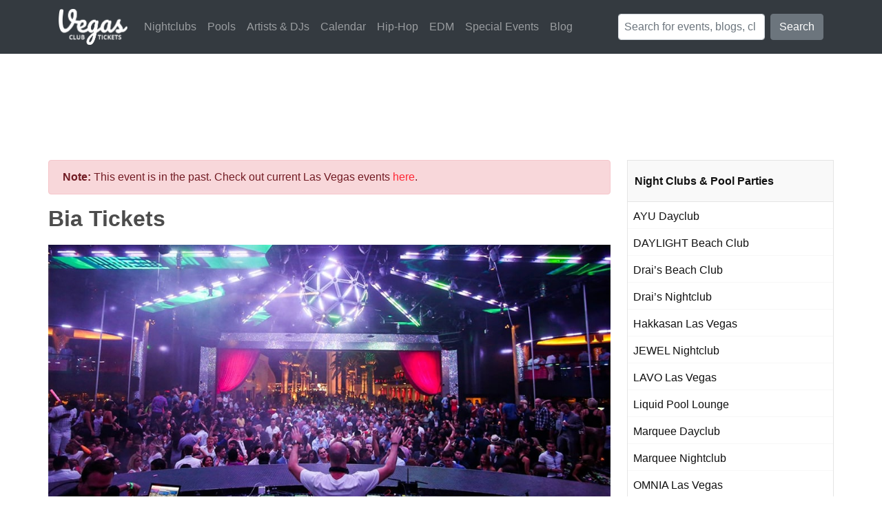

--- FILE ---
content_type: text/html; charset=UTF-8
request_url: https://vegasclubtickets.com/drais-dec-29-2022/
body_size: 17623
content:
<!DOCTYPE html>
<!--[if IE 6]>
<html id="ie6" lang="en-US">
<![endif]-->
<!--[if IE 7]>
<html id="ie7" lang="en-US">
<![endif]-->
<!--[if IE 8]>
<html id="ie8" lang="en-US">
<![endif]-->
<!--[if !(IE 6) | !(IE 7) | !(IE 8)  ]><!-->
<html lang="en-US">
<!--<![endif]-->
<head>
	<meta charset="UTF-8" />
	<meta name='ir-site-verification-token' value='2026131326' />
	<link rel="icon" type="image/png" href="https://cdn.vegasclubtickets.com/assets/favicon.png" />
	
	<!--[if lt IE 9]>
		<script src="https://cdn.vegasclubtickets.com/wp-content/themes/vct/js/html5.js.gzip"></script>
	<![endif]-->
	
	<meta name='robots' content='index, follow, max-image-preview:large, max-snippet:-1, max-video-preview:-1' />

	
	<title>Bia on Dec 29 2022 - Drai&#8217;s Nightclub in Las Vegas, NV</title>
	<meta name="description" content="Buy tickets for Bia on Thursday, December 29 2022 at Drai&#8217;s Nightclub in Las Vegas, NV - Get Event Details" />
	<link rel="canonical" href="https://vegasclubtickets.com/drais-dec-29-2022/" />
	<meta property="og:locale" content="en_US" />
	<meta property="og:type" content="article" />
	<meta property="og:title" content="Bia on Dec 29 2022 - Drai&#8217;s Nightclub in Las Vegas, NV" />
	<meta property="og:description" content="Buy tickets for Bia on Thursday, December 29 2022 at Drai&#8217;s Nightclub in Las Vegas, NV - Get Event Details" />
	<meta property="og:url" content="https://vegasclubtickets.com/drais-dec-29-2022/" />
	<meta property="og:site_name" content="Vegas Club Tickets" />
	<meta property="article:publisher" content="http://facebook.com/vegasclubtickets" />
	<meta property="article:published_time" content="2022-10-06T10:30:21+00:00" />
	<meta property="article:modified_time" content="2022-12-29T12:15:04+00:00" />
	<meta name="author" content="Vegas Club Tickets" />
	<meta name="twitter:card" content="summary_large_image" />
	<meta name="twitter:creator" content="@vegasclubticket" />
	<meta name="twitter:site" content="@itsvegasbound" />
	<meta name="twitter:label1" content="Written by" />
	<meta name="twitter:data1" content="Vegas Club Tickets" />
	<script type="application/ld+json" class="yoast-schema-graph">{"@context":"https://schema.org","@graph":[{"@type":"Article","@id":"https://vegasclubtickets.com/drais-dec-29-2022/#article","isPartOf":{"@id":"https://vegasclubtickets.com/drais-dec-29-2022/"},"author":{"name":"Vegas Club Tickets","@id":"https://vegasclubtickets.com/#/schema/person/8f29c5580f35a6722bfef3f971208bdd"},"headline":"Bia","datePublished":"2022-10-06T10:30:21+00:00","dateModified":"2022-12-29T12:15:04+00:00","mainEntityOfPage":{"@id":"https://vegasclubtickets.com/drais-dec-29-2022/"},"wordCount":1,"publisher":{"@id":"https://vegasclubtickets.com/#organization"},"articleSection":["Events"],"inLanguage":"en-US"},{"@type":"WebPage","@id":"https://vegasclubtickets.com/drais-dec-29-2022/","url":"https://vegasclubtickets.com/drais-dec-29-2022/","name":"Bia on Dec 29 2022 - Drai&#8217;s Nightclub in Las Vegas, NV","isPartOf":{"@id":"https://vegasclubtickets.com/#website"},"datePublished":"2022-10-06T10:30:21+00:00","dateModified":"2022-12-29T12:15:04+00:00","description":"Buy tickets for Bia on Thursday, December 29 2022 at Drai&#8217;s Nightclub in Las Vegas, NV - Get Event Details","breadcrumb":{"@id":"https://vegasclubtickets.com/drais-dec-29-2022/#breadcrumb"},"inLanguage":"en-US","potentialAction":[{"@type":"ReadAction","target":["https://vegasclubtickets.com/drais-dec-29-2022/"]}]},{"@type":"BreadcrumbList","@id":"https://vegasclubtickets.com/drais-dec-29-2022/#breadcrumb","itemListElement":[{"@type":"ListItem","position":1,"name":"Home","item":"https://vegasclubtickets.com/"},{"@type":"ListItem","position":2,"name":"Bia"}]},{"@type":"WebSite","@id":"https://vegasclubtickets.com/#website","url":"https://vegasclubtickets.com/","name":"Vegas Club Tickets","description":"Tickets, VIP and Bottle Service to Nightclubs and Dayclubs in Las Vegas","publisher":{"@id":"https://vegasclubtickets.com/#organization"},"potentialAction":[{"@type":"SearchAction","target":{"@type":"EntryPoint","urlTemplate":"https://vegasclubtickets.com/?s={search_term_string}"},"query-input":"required name=search_term_string"}],"inLanguage":"en-US"},{"@type":"Organization","@id":"https://vegasclubtickets.com/#organization","name":"Vegas Club Tickets","url":"https://vegasclubtickets.com/","logo":{"@type":"ImageObject","inLanguage":"en-US","@id":"https://vegasclubtickets.com/#/schema/logo/image/","url":"https://cdn.vegasclubtickets.com/wp-content/uploads/2019/04/logo.png","contentUrl":"https://cdn.vegasclubtickets.com/wp-content/uploads/2019/04/logo.png","width":406,"height":211,"caption":"Vegas Club Tickets"},"image":{"@id":"https://vegasclubtickets.com/#/schema/logo/image/"},"sameAs":["http://facebook.com/vegasclubtickets","https://twitter.com/itsvegasbound","https://instagram.com/itsvegasbound"]},{"@type":"Person","@id":"https://vegasclubtickets.com/#/schema/person/8f29c5580f35a6722bfef3f971208bdd","name":"Vegas Club Tickets","sameAs":["https://vegasclubtickets.com","https://twitter.com/vegasclubticket"]}]}</script>
	


<link rel='dns-prefetch' href='//cdnjs.cloudflare.com' />
<link rel='dns-prefetch' href='//maxcdn.bootstrapcdn.com' />
<link rel='dns-prefetch' href='//stackpath.bootstrapcdn.com' />
<link rel='stylesheet' id='bootstrap-css' href='//stackpath.bootstrapcdn.com/bootstrap/4.3.1/css/bootstrap.min.css?ver=4.3.1' type='text/css' media='all' />
<link rel='stylesheet' id='style-css-css' href='https://cdn.vegasclubtickets.com/wp-content/themes/vct/style.min.css.gzip?ver=2.0.1' type='text/css' media='all' />
<link rel='stylesheet' id='font-awesome-css' href='//cdnjs.cloudflare.com/ajax/libs/font-awesome/5.8.1/css/all.min.css?ver=5.8.2' type='text/css' media='all' />
<link rel='stylesheet' id='wp-block-library-css' href='https://cdn.vegasclubtickets.com/wp-includes/css/dist/block-library/style.min.css.gzip?ver=6.3.7' type='text/css' media='all' />
<style id='classic-theme-styles-inline-css' type='text/css'>
/*! This file is auto-generated */
.wp-block-button__link{color:#fff;background-color:#32373c;border-radius:9999px;box-shadow:none;text-decoration:none;padding:calc(.667em + 2px) calc(1.333em + 2px);font-size:1.125em}.wp-block-file__button{background:#32373c;color:#fff;text-decoration:none}
</style>
<style id='global-styles-inline-css' type='text/css'>
body{--wp--preset--color--black: #000000;--wp--preset--color--cyan-bluish-gray: #abb8c3;--wp--preset--color--white: #ffffff;--wp--preset--color--pale-pink: #f78da7;--wp--preset--color--vivid-red: #cf2e2e;--wp--preset--color--luminous-vivid-orange: #ff6900;--wp--preset--color--luminous-vivid-amber: #fcb900;--wp--preset--color--light-green-cyan: #7bdcb5;--wp--preset--color--vivid-green-cyan: #00d084;--wp--preset--color--pale-cyan-blue: #8ed1fc;--wp--preset--color--vivid-cyan-blue: #0693e3;--wp--preset--color--vivid-purple: #9b51e0;--wp--preset--gradient--vivid-cyan-blue-to-vivid-purple: linear-gradient(135deg,rgba(6,147,227,1) 0%,rgb(155,81,224) 100%);--wp--preset--gradient--light-green-cyan-to-vivid-green-cyan: linear-gradient(135deg,rgb(122,220,180) 0%,rgb(0,208,130) 100%);--wp--preset--gradient--luminous-vivid-amber-to-luminous-vivid-orange: linear-gradient(135deg,rgba(252,185,0,1) 0%,rgba(255,105,0,1) 100%);--wp--preset--gradient--luminous-vivid-orange-to-vivid-red: linear-gradient(135deg,rgba(255,105,0,1) 0%,rgb(207,46,46) 100%);--wp--preset--gradient--very-light-gray-to-cyan-bluish-gray: linear-gradient(135deg,rgb(238,238,238) 0%,rgb(169,184,195) 100%);--wp--preset--gradient--cool-to-warm-spectrum: linear-gradient(135deg,rgb(74,234,220) 0%,rgb(151,120,209) 20%,rgb(207,42,186) 40%,rgb(238,44,130) 60%,rgb(251,105,98) 80%,rgb(254,248,76) 100%);--wp--preset--gradient--blush-light-purple: linear-gradient(135deg,rgb(255,206,236) 0%,rgb(152,150,240) 100%);--wp--preset--gradient--blush-bordeaux: linear-gradient(135deg,rgb(254,205,165) 0%,rgb(254,45,45) 50%,rgb(107,0,62) 100%);--wp--preset--gradient--luminous-dusk: linear-gradient(135deg,rgb(255,203,112) 0%,rgb(199,81,192) 50%,rgb(65,88,208) 100%);--wp--preset--gradient--pale-ocean: linear-gradient(135deg,rgb(255,245,203) 0%,rgb(182,227,212) 50%,rgb(51,167,181) 100%);--wp--preset--gradient--electric-grass: linear-gradient(135deg,rgb(202,248,128) 0%,rgb(113,206,126) 100%);--wp--preset--gradient--midnight: linear-gradient(135deg,rgb(2,3,129) 0%,rgb(40,116,252) 100%);--wp--preset--font-size--small: 13px;--wp--preset--font-size--medium: 20px;--wp--preset--font-size--large: 36px;--wp--preset--font-size--x-large: 42px;--wp--preset--spacing--20: 0.44rem;--wp--preset--spacing--30: 0.67rem;--wp--preset--spacing--40: 1rem;--wp--preset--spacing--50: 1.5rem;--wp--preset--spacing--60: 2.25rem;--wp--preset--spacing--70: 3.38rem;--wp--preset--spacing--80: 5.06rem;--wp--preset--shadow--natural: 6px 6px 9px rgba(0, 0, 0, 0.2);--wp--preset--shadow--deep: 12px 12px 50px rgba(0, 0, 0, 0.4);--wp--preset--shadow--sharp: 6px 6px 0px rgba(0, 0, 0, 0.2);--wp--preset--shadow--outlined: 6px 6px 0px -3px rgba(255, 255, 255, 1), 6px 6px rgba(0, 0, 0, 1);--wp--preset--shadow--crisp: 6px 6px 0px rgba(0, 0, 0, 1);}:where(.is-layout-flex){gap: 0.5em;}:where(.is-layout-grid){gap: 0.5em;}body .is-layout-flow > .alignleft{float: left;margin-inline-start: 0;margin-inline-end: 2em;}body .is-layout-flow > .alignright{float: right;margin-inline-start: 2em;margin-inline-end: 0;}body .is-layout-flow > .aligncenter{margin-left: auto !important;margin-right: auto !important;}body .is-layout-constrained > .alignleft{float: left;margin-inline-start: 0;margin-inline-end: 2em;}body .is-layout-constrained > .alignright{float: right;margin-inline-start: 2em;margin-inline-end: 0;}body .is-layout-constrained > .aligncenter{margin-left: auto !important;margin-right: auto !important;}body .is-layout-constrained > :where(:not(.alignleft):not(.alignright):not(.alignfull)){max-width: var(--wp--style--global--content-size);margin-left: auto !important;margin-right: auto !important;}body .is-layout-constrained > .alignwide{max-width: var(--wp--style--global--wide-size);}body .is-layout-flex{display: flex;}body .is-layout-flex{flex-wrap: wrap;align-items: center;}body .is-layout-flex > *{margin: 0;}body .is-layout-grid{display: grid;}body .is-layout-grid > *{margin: 0;}:where(.wp-block-columns.is-layout-flex){gap: 2em;}:where(.wp-block-columns.is-layout-grid){gap: 2em;}:where(.wp-block-post-template.is-layout-flex){gap: 1.25em;}:where(.wp-block-post-template.is-layout-grid){gap: 1.25em;}.has-black-color{color: var(--wp--preset--color--black) !important;}.has-cyan-bluish-gray-color{color: var(--wp--preset--color--cyan-bluish-gray) !important;}.has-white-color{color: var(--wp--preset--color--white) !important;}.has-pale-pink-color{color: var(--wp--preset--color--pale-pink) !important;}.has-vivid-red-color{color: var(--wp--preset--color--vivid-red) !important;}.has-luminous-vivid-orange-color{color: var(--wp--preset--color--luminous-vivid-orange) !important;}.has-luminous-vivid-amber-color{color: var(--wp--preset--color--luminous-vivid-amber) !important;}.has-light-green-cyan-color{color: var(--wp--preset--color--light-green-cyan) !important;}.has-vivid-green-cyan-color{color: var(--wp--preset--color--vivid-green-cyan) !important;}.has-pale-cyan-blue-color{color: var(--wp--preset--color--pale-cyan-blue) !important;}.has-vivid-cyan-blue-color{color: var(--wp--preset--color--vivid-cyan-blue) !important;}.has-vivid-purple-color{color: var(--wp--preset--color--vivid-purple) !important;}.has-black-background-color{background-color: var(--wp--preset--color--black) !important;}.has-cyan-bluish-gray-background-color{background-color: var(--wp--preset--color--cyan-bluish-gray) !important;}.has-white-background-color{background-color: var(--wp--preset--color--white) !important;}.has-pale-pink-background-color{background-color: var(--wp--preset--color--pale-pink) !important;}.has-vivid-red-background-color{background-color: var(--wp--preset--color--vivid-red) !important;}.has-luminous-vivid-orange-background-color{background-color: var(--wp--preset--color--luminous-vivid-orange) !important;}.has-luminous-vivid-amber-background-color{background-color: var(--wp--preset--color--luminous-vivid-amber) !important;}.has-light-green-cyan-background-color{background-color: var(--wp--preset--color--light-green-cyan) !important;}.has-vivid-green-cyan-background-color{background-color: var(--wp--preset--color--vivid-green-cyan) !important;}.has-pale-cyan-blue-background-color{background-color: var(--wp--preset--color--pale-cyan-blue) !important;}.has-vivid-cyan-blue-background-color{background-color: var(--wp--preset--color--vivid-cyan-blue) !important;}.has-vivid-purple-background-color{background-color: var(--wp--preset--color--vivid-purple) !important;}.has-black-border-color{border-color: var(--wp--preset--color--black) !important;}.has-cyan-bluish-gray-border-color{border-color: var(--wp--preset--color--cyan-bluish-gray) !important;}.has-white-border-color{border-color: var(--wp--preset--color--white) !important;}.has-pale-pink-border-color{border-color: var(--wp--preset--color--pale-pink) !important;}.has-vivid-red-border-color{border-color: var(--wp--preset--color--vivid-red) !important;}.has-luminous-vivid-orange-border-color{border-color: var(--wp--preset--color--luminous-vivid-orange) !important;}.has-luminous-vivid-amber-border-color{border-color: var(--wp--preset--color--luminous-vivid-amber) !important;}.has-light-green-cyan-border-color{border-color: var(--wp--preset--color--light-green-cyan) !important;}.has-vivid-green-cyan-border-color{border-color: var(--wp--preset--color--vivid-green-cyan) !important;}.has-pale-cyan-blue-border-color{border-color: var(--wp--preset--color--pale-cyan-blue) !important;}.has-vivid-cyan-blue-border-color{border-color: var(--wp--preset--color--vivid-cyan-blue) !important;}.has-vivid-purple-border-color{border-color: var(--wp--preset--color--vivid-purple) !important;}.has-vivid-cyan-blue-to-vivid-purple-gradient-background{background: var(--wp--preset--gradient--vivid-cyan-blue-to-vivid-purple) !important;}.has-light-green-cyan-to-vivid-green-cyan-gradient-background{background: var(--wp--preset--gradient--light-green-cyan-to-vivid-green-cyan) !important;}.has-luminous-vivid-amber-to-luminous-vivid-orange-gradient-background{background: var(--wp--preset--gradient--luminous-vivid-amber-to-luminous-vivid-orange) !important;}.has-luminous-vivid-orange-to-vivid-red-gradient-background{background: var(--wp--preset--gradient--luminous-vivid-orange-to-vivid-red) !important;}.has-very-light-gray-to-cyan-bluish-gray-gradient-background{background: var(--wp--preset--gradient--very-light-gray-to-cyan-bluish-gray) !important;}.has-cool-to-warm-spectrum-gradient-background{background: var(--wp--preset--gradient--cool-to-warm-spectrum) !important;}.has-blush-light-purple-gradient-background{background: var(--wp--preset--gradient--blush-light-purple) !important;}.has-blush-bordeaux-gradient-background{background: var(--wp--preset--gradient--blush-bordeaux) !important;}.has-luminous-dusk-gradient-background{background: var(--wp--preset--gradient--luminous-dusk) !important;}.has-pale-ocean-gradient-background{background: var(--wp--preset--gradient--pale-ocean) !important;}.has-electric-grass-gradient-background{background: var(--wp--preset--gradient--electric-grass) !important;}.has-midnight-gradient-background{background: var(--wp--preset--gradient--midnight) !important;}.has-small-font-size{font-size: var(--wp--preset--font-size--small) !important;}.has-medium-font-size{font-size: var(--wp--preset--font-size--medium) !important;}.has-large-font-size{font-size: var(--wp--preset--font-size--large) !important;}.has-x-large-font-size{font-size: var(--wp--preset--font-size--x-large) !important;}
.wp-block-navigation a:where(:not(.wp-element-button)){color: inherit;}
:where(.wp-block-post-template.is-layout-flex){gap: 1.25em;}:where(.wp-block-post-template.is-layout-grid){gap: 1.25em;}
:where(.wp-block-columns.is-layout-flex){gap: 2em;}:where(.wp-block-columns.is-layout-grid){gap: 2em;}
.wp-block-pullquote{font-size: 1.5em;line-height: 1.6;}
</style>
<script type='text/javascript' src='https://cdnjs.cloudflare.com/ajax/libs/jquery/3.3.1/jquery.min.js?ver=3.3.1' id='jquery-js'></script>
<script type='text/javascript' id='ai-jquery-js-js-extra'>
/* <![CDATA[ */
var ai_front = {"wp_ai":"6.3.7+2.5.5","insertion_before":"BEFORE","insertion_after":"AFTER","insertion_prepend":"PREPEND CONTENT","insertion_append":"APPEND CONTENT","insertion_replace_content":"REPLACE CONTENT","insertion_replace_element":"REPLACE ELEMENT","cancel":"Cancel","use":"Use","add":"Add","parent":"Parent","cancel_element_selection":"Cancel element selection","select_parent_element":"Select parent element","css_selector":"CSS selector","use_current_selector":"Use current selector","element":"ELEMENT","path":"PATH","selector":"SELECTOR","visible":"VISIBLE","hidden":"HIDDEN"};
/* ]]> */
</script>
<script type='text/javascript' src='https://vegasclubtickets.com/wp-content/plugins/ad-inserter-pro/includes/js/ai-jquery.js?ver=6.3.7+2.5.5' id='ai-jquery-js-js'></script>
<script id="ai-jquery-js-js-after" type="text/javascript">
function ai_insert(a,e,h){var f=-1!=e.indexOf(":eq")?jQuery(e):document.querySelectorAll(e);Array.prototype.forEach.call(f,function(b,f){selector_string=b.hasAttribute("id")?"#"+b.getAttribute("id"):b.hasAttribute("class")?"."+b.getAttribute("class").replace(RegExp(" ","g"),"."):"";var d=document.createElement("div");d.innerHTML=h;var c=d.getElementsByClassName("ai-selector-counter")[0];null!=c&&(c.innerText=f+1);c=d.getElementsByClassName("ai-debug-name ai-main")[0];if(null!=c){var g="";"before"==
a?g=ai_front.insertion_before:"after"==a?g=ai_front.insertion_after:"prepend"==a?g=ai_front.insertion_prepend:"append"==a?g=ai_front.insertion_append:"replace-content"==a?g=ai_front.insertion_replace_content:"replace-element"==a&&(g=ai_front.insertion_replace_element);c.innerText=g+" "+e+" ("+b.tagName.toLowerCase()+selector_string+")"}c=document.createRange().createContextualFragment(d.innerHTML);"before"==a?b.parentNode.insertBefore(c,b):"after"==a?b.parentNode.insertBefore(c,b.nextSibling):"prepend"==
a?b.insertBefore(c,b.firstChild):"append"==a?b.insertBefore(c,null):"replace-content"==a?b.innerHTML=d.innerHTML:"replace-element"==a&&(b.parentNode.insertBefore(c,b),b.parentNode.removeChild(b))})}
function ai_insert_code(a){function e(a,b){return null==a?!1:a.classList?a.classList.contains(b):-1<(" "+a.className+" ").indexOf(" "+b+" ")}function h(a,b){null!=a&&(a.classList?a.classList.add(b):a.className+=" "+b)}function f(a,b){null!=a&&(a.classList?a.classList.remove(b):a.className=a.className.replace(new RegExp("(^|\\b)"+b.split(" ").join("|")+"(\\b|$)","gi")," "))}var b=e(a,"no-visibility-check")?!0:!!(a.offsetWidth||a.offsetHeight||a.getClientRects().length);a.getAttribute("data-block");
if(b){b=a.getAttribute("data-code");var k=a.getAttribute("data-insertion"),d=a.getAttribute("data-selector");null!=b&&(null!=k&&null!=d?document.querySelectorAll(d).length&&(ai_insert(k,d,b64d(b)),f(a,"ai-viewports")):(b=document.createRange().createContextualFragment(b64d(b)),a.parentNode.insertBefore(b,a.nextSibling),f(a,"ai-viewports")));a=a.getElementsByClassName("ai-check-block");"undefined"!=typeof a[0]&&a[0].parentNode.removeChild(a[0])}else b=a.previousElementSibling,e(b,"ai-debug-bar")&&
e(b,"ai-debug-script")&&(f(b,"ai-debug-script"),h(b,"ai-debug-viewport-invisible")),f(a,"ai-viewports")}function b64e(a){return btoa(encodeURIComponent(a).replace(/%([0-9A-F]{2})/g,function(a,h){return String.fromCharCode("0x"+h)}))}function b64d(a){return decodeURIComponent(atob(a).split("").map(function(a){return"%"+("00"+a.charCodeAt(0).toString(16)).slice(-2)}).join(""))};
</script>
<link rel="https://api.w.org/" href="https://vegasclubtickets.com/wp-json/" /><link rel="alternate" type="application/json" href="https://vegasclubtickets.com/wp-json/wp/v2/posts/594903" /><link rel="alternate" type="application/json+oembed" href="https://vegasclubtickets.com/wp-json/oembed/1.0/embed?url=https%3A%2F%2Fvegasclubtickets.com%2Fdrais-dec-29-2022%2F" />
<link rel="alternate" type="text/xml+oembed" href="https://vegasclubtickets.com/wp-json/oembed/1.0/embed?url=https%3A%2F%2Fvegasclubtickets.com%2Fdrais-dec-29-2022%2F&#038;format=xml" />
<meta name="viewport" content="width=device-width, initial-scale=1.0, maximum-scale=1.0, user-scalable=0" /><script async src="//pagead2.googlesyndication.com/pagead/js/adsbygoogle.js"></script>	
	<script>
	(function(i,s,o,g,r,a,m){i['GoogleAnalyticsObject']=r;i[r]=i[r]||function(){
	(i[r].q=i[r].q||[]).push(arguments)},i[r].l=1*new Date();a=s.createElement(o),
	m=s.getElementsByTagName(o)[0];a.async=1;a.src=g;m.parentNode.insertBefore(a,m)
	})(window,document,'script','https://www.google-analytics.com/analytics.js','ga');

	ga('create', 'UA-26868645-16', 'auto');
	ga('create', 'UA-6208836-15', 'auto', 'oldTracker');
	ga('send', 'pageview');
	ga('oldTracker.send', 'pageview');
	</script>
</head>

<body class="post-template-default single single-post postid-594903 single-format-standard">
		
	
	<nav class="navbar navbar-expand-lg navbar-dark bg-dark">
		<div class="container">
			<div class="navbar-brand">
				<a href="https://vegasclubtickets.com">
					<img src="https://cdn.vegasclubtickets.com/assets/logo.png" alt="Vegas Club Tickets Logo" title="Vegas Club Tickets Logo" />
				</a>
			</div>
			<button class="navbar-toggler" type="button" data-toggle="collapse" data-target="#mainNavbar" aria-controls="mainNavbar" aria-expanded="false" aria-label="Toggle navigation">
				<span class="navbar-toggler-icon"></span>
			</button>

			<div id="mainNavbar" class="collapse navbar-collapse">
				<ul id="navigation" class="navbar-nav mr-auto"><li id="menu-item-568264" class="menu-item menu-item-type-taxonomy menu-item-object-category menu-item-568264 nav-item"><a class="nav-link" href="https://vegasclubtickets.com/nightclubs/">Nightclubs</a></li>
<li id="menu-item-407766" class="menu-item menu-item-type-taxonomy menu-item-object-category menu-item-407766 nav-item"><a class="nav-link" href="https://vegasclubtickets.com/dayclubs-pool-parties/">Pools</a></li>
<li id="menu-item-567803" class="menu-item menu-item-type-post_type menu-item-object-page menu-item-567803 nav-item"><a class="nav-link" href="https://vegasclubtickets.com/artists/">Artists &#038; DJs</a></li>
<li id="menu-item-571433" class="menu-item menu-item-type-post_type menu-item-object-page menu-item-571433 nav-item"><a class="nav-link" href="https://vegasclubtickets.com/calendar/">Calendar</a></li>
<li id="menu-item-573411" class="menu-item menu-item-type-post_type menu-item-object-page menu-item-573411 nav-item"><a class="nav-link" href="https://vegasclubtickets.com/las-vegas-hip-hop-events-calendar/">Hip-Hop</a></li>
<li id="menu-item-573412" class="menu-item menu-item-type-post_type menu-item-object-page menu-item-573412 nav-item"><a class="nav-link" href="https://vegasclubtickets.com/las-vegas-edm-events-calendar/">EDM</a></li>
<li id="menu-item-570847" class="menu-item menu-item-type-post_type_archive menu-item-object-special-events menu-item-570847 nav-item"><a class="nav-link" href="https://vegasclubtickets.com/special-events/">Special Events</a></li>
<li id="menu-item-426199" class="menu-item menu-item-type-custom menu-item-object-custom menu-item-426199 nav-item"><a class="nav-link" href="/blog/">Blog</a></li>
</ul>				
				<form class="form-inline my-2 my-lg-0" action="https://vegasclubtickets.com/">
					<input class="form-control mr-sm-2 pl-2" type="text" placeholder="Search for events, blogs, clubs..." name="s">
					<button class="btn btn-secondary my-2 my-sm-0" type="submit">Search</button>
				</form>
			</div>
		</div>
	</nav>
	
	<div id="main-area" class="container bg-white py-4 py-md-5">
		<div class="row">
			<div id="left-area" class="col-md col-sm-12 mr-md-4 px-md-0">
						   


	<article id="post-594903" class="post-594903 post type-post status-publish format-standard category-events">
		
        
				
				
			
			
								<div class="row">
					<div class="col event-title">
						<div class="alert alert-danger"><strong>Note:</strong> This event is in the past. Check out current Las Vegas events <a href="https://vegasclubtickets.com">here</a>.</div>
					</div>
				</div>
				
				<div class="row">
					<div class="col event-title">
						<h1 class="entry-title post-title title">Bia Tickets</h1>
					</div>
				</div>

				<div class="row">
					<div class="col venue-bg">
						<img src="https://cdn.vegasclubtickets.com/assets/venue_bg/387222-min.jpg" alt="">
					</div>
				</div>

				<div class="row py-4">
					<div class="col-md-6">
						<p><i class="fas fa-calendar fa-fw"></i> <strong>DATE:</strong> Thursday, December 29 2022</p>						
						<p><i class="fas fa-clock fa-fw"></i> <strong>START TIME:</strong> 10:00 PM</p>

						<p><i class="fas fa-hotel fa-fw"></i> <strong>HOTEL:</strong> <a href="https://vegasclubtickets.com/cromwell/" class="text-dark">The Cromwell</a></p>

						<p><i class="fas fa-map-marker-alt fa-fw"></i> <strong>LOCATION:</strong> <a href="https://vegasclubtickets.com/drais/" class="text-dark">Drai's Nightclub</a></p>

											</div>

					<div class="col-md-6">
						<div class="alert alert-danger"><strong>Note:</strong> This event is in the past</div>Check out the current events at <a href="https://vegasclubtickets.com/drais/">Drai's Nightclub</a>					</div>

					<div class="col-12 mt-2">
						<p>Want to reserve a table and book bottle service? <a href="https://vegasclubtickets.com/bottle-service/">Go here</a></p>	
					</div>
				</div>

				<div class="row mt-2">
					<div class="col">
						<hr />
						<h2 class="text-dark">Las Vegas Tips</h2>
						<ul class="fa-ul">
							<li><span class="fa-li"><i class="fas fa-check-square text-success"></i></span>Arrive early to avoid long line-ups</li>
							<li><span class="fa-li"><i class="fas fa-check-square text-success"></i></span>Bring a photo ID (Passport for foreigners)</li>
							<li><span class="fa-li"><i class="fas fa-times-circle text-danger"></i></span>Dress to impress: No sports wear, hats, boots, running shoes, etc</li>
						</ul>
						<hr />
					</div>
				</div>							

				<script type="application/ld+json">{"@context":"http:\/\/schema.org","@type":"Event","name":"Bia","description":"Buy tickets for Bia on Thursday, December 29 2022 at Drai&#8217;s Nightclub in Las Vegas, NV - Get Event Details","url":"https:\/\/vegasclubtickets.com\/drais-dec-29-2022\/","startDate":"2022-12-29T22:00:00-07:00","endDate":"2022-12-30T04:00:00-07:00","typicalAgeRange":"21+","eventStatus":"http:\/\/schema.org\/EventScheduled","location":{"@type":"Place","name":"Drai's Nightclub","address":{"@type":"PostalAddress","streetAddress":"3595 S Las Vegas Blvd","addressLocality":"Las Vegas","addressRegion":"NV","postalCode":"","addressCountry":{"@type":"Country","name":"US"}},"sameAs":"https:\/\/draisgroup.com\/las-vegas\/nightclub\/"},"offers":{"@type":"Offer","url":"https:\/\/vegasclubtickets.com\/tix\/2216096","availability":"http:\/\/schema.org\/InStock","price":20,"priceCurrency":"USD","validFrom":"2022-10-06T03:30:21+00:00"},"image":"https:\/\/vegasclubtickets.com\/wp-content\/uploads\/2014\/03\/Drais-NightClub-at-Cromwell-Las-Vegas-Hotel.jpg","performer":{"@type":"MusicGroup","name":"Special Guest"}}</script>
				<div class="mt-5"></div>

						
					
							<div class="row">
					<div class="col mt-4">
						<h3 class="entry-title title mb-3">Other Featured Events</h3>

						<article class="row no-gutters article"><div class="thumb d-none d-sm-block col-md-4"><a href="https://vegasclubtickets.com/dj-buza-jewel-jan-16-2026/"><img width="300" height="300" src="https://cdn.vegasclubtickets.com/wp-content/uploads/2016/03/JEWEL-Nightclub-at-ARIA-Las-Vegas-Hotel.jpg" class="attachment-post-thumbnail size-post-thumbnail wp-post-image" alt="DJ Buza at JEWEL Nightclub" decoding="async" fetchpriority="high" srcset="https://cdn.vegasclubtickets.com/wp-content/uploads/2016/03/JEWEL-Nightclub-at-ARIA-Las-Vegas-Hotel.jpg 300w, https://cdn.vegasclubtickets.com/wp-content/uploads/2016/03/JEWEL-Nightclub-at-ARIA-Las-Vegas-Hotel-150x150.jpg 150w" sizes="(max-width: 300px) 100vw, 300px" title="JEWEL Nightclub" /></a></div><div class="col col-md align-self-center"><span class="loop-title"><a href="https://vegasclubtickets.com/dj-buza-jewel-jan-16-2026/"><span class="entry-title">DJ Buza</span></a></span>
							<div class="meta-info">
								<a href="https://vegasclubtickets.com/jewel/"><span class="text-dark">JEWEL Nightclub</span></a><br>
								Friday, January 16 2026
							</div></div><div class="d-none d-sm-block col col-md-3 align-self-center"><a href="https://vegasclubtickets.com/dj-buza-jewel-jan-16-2026/" class="btn btn-danger btn-tickets mt-2" target="_self" onclick="">BUY TICKETS</a></div><script type="application/ld+json">{"@context":"http:\/\/schema.org","@type":"Event","name":"DJ Buza at JEWEL Nightclub","description":"Buy tickets for DJ Buza on Friday, January 16 2026 at JEWEL Nightclub in Las Vegas, NV - Get Event Details","url":"https:\/\/vegasclubtickets.com\/dj-buza-jewel-jan-16-2026\/","startDate":"2026-01-16T22:00:00-07:00","endDate":"2026-01-17T04:00:00-07:00","typicalAgeRange":"21+","eventStatus":"http:\/\/schema.org\/EventScheduled","location":{"@type":"Place","name":"JEWEL Nightclub","address":{"@type":"PostalAddress","streetAddress":"3730 Las Vegas Blvd South","addressLocality":"Las Vegas","addressRegion":"NV","postalCode":"89109","addressCountry":{"@type":"Country","name":"US"}},"sameAs":"https:\/\/jewelnightclub.com"},"offers":{"@type":"Offer","url":"https:\/\/vegasclubtickets.com\/tix\/2222898","availability":"http:\/\/schema.org\/InStock","price":20,"priceCurrency":"USD","validFrom":"2025-11-13T03:17:21+00:00"},"image":"https:\/\/vegasclubtickets.com\/wp-content\/uploads\/2016\/03\/JEWEL-Nightclub-at-ARIA-Las-Vegas-Hotel.jpg","performer":[{"@type":"MusicGroup","name":"DJ Buza","sameAs":"https:\/\/vegasclubtickets.com\/artist\/dj-buza\/"}]}</script></article><article class="row no-gutters article"><div class="thumb d-none d-sm-block col-md-4"><a href="https://vegasclubtickets.com/dj-lucky-lou-tao-jan-16-2026/"><img width="150" height="150" src="https://cdn.vegasclubtickets.com/wp-content/uploads/2013/02/tao-nightclub-las-vegas.jpg" class="attachment-post-thumbnail size-post-thumbnail wp-post-image" alt="DJ Lucky Lou at TAO Nightclub" decoding="async" title="TAO Nightclub" /></a></div><div class="col col-md align-self-center"><span class="loop-title"><a href="https://vegasclubtickets.com/dj-lucky-lou-tao-jan-16-2026/"><span class="entry-title">DJ Lucky Lou</span></a></span>
							<div class="meta-info">
								<a href="https://vegasclubtickets.com/tao/"><span class="text-dark">TAO Nightclub</span></a><br>
								Friday, January 16 2026
							</div></div><div class="d-none d-sm-block col col-md-3 align-self-center"><a href="https://vegasclubtickets.com/dj-lucky-lou-tao-jan-16-2026/" class="btn btn-danger btn-tickets mt-2" target="_self" onclick="">BUY TICKETS</a></div><script type="application/ld+json">{"@context":"http:\/\/schema.org","@type":"Event","name":"DJ Lucky Lou at TAO Nightclub","description":"Buy tickets for DJ Lucky Lou on Friday, January 16 2026 at TAO Nightclub in Las Vegas, NV - Get Event Details","url":"https:\/\/vegasclubtickets.com\/dj-lucky-lou-tao-jan-16-2026\/","startDate":"2026-01-16T22:00:00-07:00","endDate":"2026-01-17T04:00:00-07:00","typicalAgeRange":"21+","eventStatus":"http:\/\/schema.org\/EventScheduled","location":{"@type":"Place","name":"TAO Nightclub","address":{"@type":"PostalAddress","streetAddress":"3377 Las Vegas Blvd South","addressLocality":"Las Vegas","addressRegion":"NV","postalCode":"89109","addressCountry":{"@type":"Country","name":"US"}},"sameAs":"http:\/\/taolasvegas.com\/clips\/"},"offers":{"@type":"Offer","url":"https:\/\/vegasclubtickets.com\/tix\/2222749","availability":"http:\/\/schema.org\/InStock","price":20,"priceCurrency":"USD","validFrom":"2025-10-22T03:30:42+00:00"},"image":"https:\/\/vegasclubtickets.com\/wp-content\/uploads\/2013\/02\/tao-nightclub-las-vegas.jpg","performer":[{"@type":"MusicGroup","name":"DJ Lucky Lou","sameAs":"https:\/\/vegasclubtickets.com\/artist\/dj-lucky-lou\/"}]}</script></article><article class="row no-gutters article"><div class="thumb d-none d-sm-block col-md-4"><a href="https://vegasclubtickets.com/dj-shift-hakkasan-jan-16-2026/"><img width="300" height="300" src="https://cdn.vegasclubtickets.com/wp-content/uploads/2013/03/HAKKASAN-Nightclub-Las-Vegas-at-MGM-Grand.jpg" class="attachment-post-thumbnail size-post-thumbnail wp-post-image" alt="DJ Shift at Hakkasan Las Vegas" decoding="async" srcset="https://cdn.vegasclubtickets.com/wp-content/uploads/2013/03/HAKKASAN-Nightclub-Las-Vegas-at-MGM-Grand.jpg 300w, https://cdn.vegasclubtickets.com/wp-content/uploads/2013/03/HAKKASAN-Nightclub-Las-Vegas-at-MGM-Grand-150x150.jpg 150w" sizes="(max-width: 300px) 100vw, 300px" title="Hakkasan Las Vegas" /></a></div><div class="col col-md align-self-center"><span class="loop-title"><a href="https://vegasclubtickets.com/dj-shift-hakkasan-jan-16-2026/"><span class="entry-title">DJ Shift</span></a></span>
							<div class="meta-info">
								<a href="https://vegasclubtickets.com/hakkasan/"><span class="text-dark">Hakkasan Las Vegas</span></a><br>
								Friday, January 16 2026
							</div></div><div class="d-none d-sm-block col col-md-3 align-self-center"><a href="https://vegasclubtickets.com/dj-shift-hakkasan-jan-16-2026/" class="btn btn-danger btn-tickets mt-2" target="_self" onclick="">BUY TICKETS</a></div><script type="application/ld+json">{"@context":"http:\/\/schema.org","@type":"Event","name":"DJ Shift at Hakkasan Las Vegas","description":"Buy tickets for DJ Shift on Friday, January 16 2026 at Hakkasan Las Vegas in Las Vegas, NV - Get Event Details","url":"https:\/\/vegasclubtickets.com\/dj-shift-hakkasan-jan-16-2026\/","startDate":"2026-01-16T22:00:00-07:00","endDate":"2026-01-17T04:00:00-07:00","typicalAgeRange":"21+","eventStatus":"http:\/\/schema.org\/EventScheduled","location":{"@type":"Place","name":"Hakkasan Las Vegas","address":{"@type":"PostalAddress","streetAddress":"3799 Las Vegas Blvd South","addressLocality":"Las Vegas","addressRegion":"NV","postalCode":"89109","addressCountry":{"@type":"Country","name":"US"}},"sameAs":"http:\/\/hakkasanlv.com\/"},"offers":{"@type":"Offer","url":"https:\/\/vegasclubtickets.com\/tix\/2222732","availability":"http:\/\/schema.org\/InStock","price":20,"priceCurrency":"USD","validFrom":"2025-10-22T03:30:40+00:00"},"image":"https:\/\/vegasclubtickets.com\/wp-content\/uploads\/2013\/03\/HAKKASAN-Nightclub-Las-Vegas-at-MGM-Grand.jpg","performer":[{"@type":"MusicGroup","name":"DJ Shift","sameAs":"https:\/\/vegasclubtickets.com\/artist\/dj-shift\/"}]}</script></article><div class="in-loop-ad"></div><article class="row no-gutters article"><div class="thumb d-none d-sm-block col-md-4"><a href="https://vegasclubtickets.com/niiko-x-swae-marquee-jan-16-2026/"><img width="150" height="150" src="https://cdn.vegasclubtickets.com/wp-content/uploads/2013/02/marquee-las-vegas-cosmopolitan.jpg" class="attachment-post-thumbnail size-post-thumbnail wp-post-image" alt="Niiko x SWAE at Marquee Nightclub" decoding="async" loading="lazy" title="Marquee Nightclub" /></a></div><div class="col col-md align-self-center"><span class="loop-title"><a href="https://vegasclubtickets.com/niiko-x-swae-marquee-jan-16-2026/"><span class="entry-title">Niiko x SWAE</span></a></span>
							<div class="meta-info">
								<a href="https://vegasclubtickets.com/marquee/"><span class="text-dark">Marquee Nightclub</span></a><br>
								Friday, January 16 2026
							</div></div><div class="d-none d-sm-block col col-md-3 align-self-center"><a href="https://vegasclubtickets.com/niiko-x-swae-marquee-jan-16-2026/" class="btn btn-danger btn-tickets mt-2" target="_self" onclick="">BUY TICKETS</a></div><script type="application/ld+json">{"@context":"http:\/\/schema.org","@type":"Event","name":"Niiko x SWAE at Marquee Nightclub","description":"Buy tickets for Niiko x SWAE on Friday, January 16 2026 at Marquee Nightclub in Las Vegas, NV - Get Event Details","url":"https:\/\/vegasclubtickets.com\/niiko-x-swae-marquee-jan-16-2026\/","startDate":"2026-01-16T22:00:00-07:00","endDate":"2026-01-17T04:00:00-07:00","typicalAgeRange":"21+","eventStatus":"http:\/\/schema.org\/EventScheduled","location":{"@type":"Place","name":"Marquee Nightclub","address":{"@type":"PostalAddress","streetAddress":"3708 Las Vegas Blvd South","addressLocality":"Las Vegas","addressRegion":"NV","postalCode":"89109","addressCountry":{"@type":"Country","name":"US"}},"sameAs":"https:\/\/marqueelasvegas.com\/nightclub\/"},"offers":{"@type":"Offer","url":"https:\/\/vegasclubtickets.com\/tix\/2222765","availability":"http:\/\/schema.org\/InStock","price":20,"priceCurrency":"USD","validFrom":"2025-10-22T03:30:40+00:00"},"image":"https:\/\/vegasclubtickets.com\/wp-content\/uploads\/2013\/02\/marquee-las-vegas-cosmopolitan.jpg","performer":[{"@type":"MusicGroup","name":"Niiko x SWAE","sameAs":"https:\/\/vegasclubtickets.com\/artist\/niiko-x-swae\/"}]}</script></article><article class="row no-gutters article"><div class="thumb d-none d-sm-block col-md-4"><a href="https://vegasclubtickets.com/pauly-d-omnia-jan-16-2026/"><img width="300" height="300" src="https://cdn.vegasclubtickets.com/wp-content/uploads/2014/10/OMNIA-Nightclub-Las-Vegas-at-Caesars-Palace-Hotel.jpg" class="attachment-post-thumbnail size-post-thumbnail wp-post-image" alt="Pauly D at OMNIA Las Vegas" decoding="async" loading="lazy" srcset="https://cdn.vegasclubtickets.com/wp-content/uploads/2014/10/OMNIA-Nightclub-Las-Vegas-at-Caesars-Palace-Hotel.jpg 300w, https://cdn.vegasclubtickets.com/wp-content/uploads/2014/10/OMNIA-Nightclub-Las-Vegas-at-Caesars-Palace-Hotel-150x150.jpg 150w" sizes="(max-width: 300px) 100vw, 300px" title="OMNIA Las Vegas" /></a></div><div class="col col-md align-self-center"><span class="loop-title"><a href="https://vegasclubtickets.com/pauly-d-omnia-jan-16-2026/"><span class="entry-title">Pauly D</span></a></span>
							<div class="meta-info">
								<a href="https://vegasclubtickets.com/omnia/"><span class="text-dark">OMNIA Las Vegas</span></a><br>
								Friday, January 16 2026
							</div></div><div class="d-none d-sm-block col col-md-3 align-self-center"><a href="https://vegasclubtickets.com/pauly-d-omnia-jan-16-2026/" class="btn btn-danger btn-tickets mt-2" target="_self" onclick="">BUY TICKETS</a></div><script type="application/ld+json">{"@context":"http:\/\/schema.org","@type":"Event","name":"Pauly D at OMNIA Las Vegas","description":"Buy tickets for Pauly D on Friday, January 16 2026 at OMNIA Las Vegas in Las Vegas, NV - Get Event Details","url":"https:\/\/vegasclubtickets.com\/pauly-d-omnia-jan-16-2026\/","startDate":"2026-01-16T22:00:00-07:00","endDate":"2026-01-17T04:00:00-07:00","typicalAgeRange":"21+","eventStatus":"http:\/\/schema.org\/EventScheduled","location":{"@type":"Place","name":"OMNIA Las Vegas","address":{"@type":"PostalAddress","streetAddress":"3570 S. Las Vegas Blvd.","addressLocality":"Las Vegas","addressRegion":"NV","postalCode":"","addressCountry":{"@type":"Country","name":"US"}},"sameAs":"https:\/\/omniaclubs.com\/las-vegas\/"},"offers":{"@type":"Offer","url":"https:\/\/vegasclubtickets.com\/tix\/2222709","availability":"http:\/\/schema.org\/InStock","price":20,"priceCurrency":"USD","validFrom":"2025-10-21T03:30:26+00:00"},"image":"https:\/\/vegasclubtickets.com\/wp-content\/uploads\/2014\/10\/OMNIA-Nightclub-Las-Vegas-at-Caesars-Palace-Hotel.jpg","performer":[{"@type":"MusicGroup","name":"Pauly D","sameAs":"https:\/\/vegasclubtickets.com\/artist\/pauly-d\/"}]}</script></article><article class="row no-gutters article"><div class="thumb d-none d-sm-block col-md-4"><a href="https://vegasclubtickets.com/crespo-tao-jan-17-2026/"><img width="150" height="150" src="https://cdn.vegasclubtickets.com/wp-content/uploads/2013/02/tao-nightclub-las-vegas.jpg" class="attachment-post-thumbnail size-post-thumbnail wp-post-image" alt="Crespo at TAO Nightclub" decoding="async" loading="lazy" title="TAO Nightclub" /></a></div><div class="col col-md align-self-center"><span class="loop-title"><a href="https://vegasclubtickets.com/crespo-tao-jan-17-2026/"><span class="entry-title">Crespo</span></a></span>
							<div class="meta-info">
								<a href="https://vegasclubtickets.com/tao/"><span class="text-dark">TAO Nightclub</span></a><br>
								Saturday, January 17 2026
							</div></div><div class="d-none d-sm-block col col-md-3 align-self-center"><a href="https://vegasclubtickets.com/crespo-tao-jan-17-2026/" class="btn btn-danger btn-tickets mt-2" target="_self" onclick="">BUY TICKETS</a></div><script type="application/ld+json">{"@context":"http:\/\/schema.org","@type":"Event","name":"Crespo at TAO Nightclub","description":"Buy tickets for Crespo on Saturday, January 17 2026 at TAO Nightclub in Las Vegas, NV - Get Event Details","url":"https:\/\/vegasclubtickets.com\/crespo-tao-jan-17-2026\/","startDate":"2026-01-17T22:00:00-07:00","endDate":"2026-01-18T04:00:00-07:00","typicalAgeRange":"21+","eventStatus":"http:\/\/schema.org\/EventScheduled","location":{"@type":"Place","name":"TAO Nightclub","address":{"@type":"PostalAddress","streetAddress":"3377 Las Vegas Blvd South","addressLocality":"Las Vegas","addressRegion":"NV","postalCode":"89109","addressCountry":{"@type":"Country","name":"US"}},"sameAs":"http:\/\/taolasvegas.com\/clips\/"},"offers":{"@type":"Offer","url":"https:\/\/vegasclubtickets.com\/tix\/2222750","availability":"http:\/\/schema.org\/InStock","price":20,"priceCurrency":"USD","validFrom":"2025-10-22T03:30:44+00:00"},"image":"https:\/\/vegasclubtickets.com\/wp-content\/uploads\/2013\/02\/tao-nightclub-las-vegas.jpg","performer":[{"@type":"MusicGroup","name":"Crespo","sameAs":"https:\/\/vegasclubtickets.com\/artist\/crespo\/"}]}</script></article><article class="row no-gutters article"><div class="thumb d-none d-sm-block col-md-4"><a href="https://vegasclubtickets.com/deorro-omnia-jan-17-2026/"><img width="300" height="300" src="https://cdn.vegasclubtickets.com/wp-content/uploads/2014/10/OMNIA-Nightclub-Las-Vegas-at-Caesars-Palace-Hotel.jpg" class="attachment-post-thumbnail size-post-thumbnail wp-post-image" alt="Deorro at OMNIA Las Vegas" decoding="async" loading="lazy" srcset="https://cdn.vegasclubtickets.com/wp-content/uploads/2014/10/OMNIA-Nightclub-Las-Vegas-at-Caesars-Palace-Hotel.jpg 300w, https://cdn.vegasclubtickets.com/wp-content/uploads/2014/10/OMNIA-Nightclub-Las-Vegas-at-Caesars-Palace-Hotel-150x150.jpg 150w" sizes="(max-width: 300px) 100vw, 300px" title="OMNIA Las Vegas" /></a></div><div class="col col-md align-self-center"><span class="loop-title"><a href="https://vegasclubtickets.com/deorro-omnia-jan-17-2026/"><span class="entry-title">Deorro</span></a></span>
							<div class="meta-info">
								<a href="https://vegasclubtickets.com/omnia/"><span class="text-dark">OMNIA Las Vegas</span></a><br>
								Saturday, January 17 2026
							</div></div><div class="d-none d-sm-block col col-md-3 align-self-center"><a href="https://vegasclubtickets.com/deorro-omnia-jan-17-2026/" class="btn btn-danger btn-tickets mt-2" target="_self" onclick="">BUY TICKETS</a></div><script type="application/ld+json">{"@context":"http:\/\/schema.org","@type":"Event","name":"Deorro at OMNIA Las Vegas","description":"Buy tickets for Deorro on Saturday, January 17 2026 at OMNIA Las Vegas in Las Vegas, NV - Get Event Details","url":"https:\/\/vegasclubtickets.com\/deorro-omnia-jan-17-2026\/","startDate":"2026-01-17T22:00:00-07:00","endDate":"2026-01-18T04:00:00-07:00","typicalAgeRange":"21+","eventStatus":"http:\/\/schema.org\/EventScheduled","location":{"@type":"Place","name":"OMNIA Las Vegas","address":{"@type":"PostalAddress","streetAddress":"3570 S. Las Vegas Blvd.","addressLocality":"Las Vegas","addressRegion":"NV","postalCode":"","addressCountry":{"@type":"Country","name":"US"}},"sameAs":"https:\/\/omniaclubs.com\/las-vegas\/"},"offers":{"@type":"Offer","url":"https:\/\/vegasclubtickets.com\/tix\/2222710","availability":"http:\/\/schema.org\/InStock","price":20,"priceCurrency":"USD","validFrom":"2025-10-21T03:30:27+00:00"},"image":"https:\/\/vegasclubtickets.com\/wp-content\/uploads\/2014\/10\/OMNIA-Nightclub-Las-Vegas-at-Caesars-Palace-Hotel.jpg","performer":[{"@type":"MusicGroup","name":"Deorro","sameAs":"https:\/\/vegasclubtickets.com\/artist\/deorro\/"}]}</script></article><article class="row no-gutters article"><div class="thumb d-none d-sm-block col-md-4"><a href="https://vegasclubtickets.com/kid-conrad-jewel-jan-17-2026/"><img width="300" height="300" src="https://cdn.vegasclubtickets.com/wp-content/uploads/2016/03/JEWEL-Nightclub-at-ARIA-Las-Vegas-Hotel.jpg" class="attachment-post-thumbnail size-post-thumbnail wp-post-image" alt="Kid Conrad at JEWEL Nightclub" decoding="async" loading="lazy" srcset="https://cdn.vegasclubtickets.com/wp-content/uploads/2016/03/JEWEL-Nightclub-at-ARIA-Las-Vegas-Hotel.jpg 300w, https://cdn.vegasclubtickets.com/wp-content/uploads/2016/03/JEWEL-Nightclub-at-ARIA-Las-Vegas-Hotel-150x150.jpg 150w" sizes="(max-width: 300px) 100vw, 300px" title="JEWEL Nightclub" /></a></div><div class="col col-md align-self-center"><span class="loop-title"><a href="https://vegasclubtickets.com/kid-conrad-jewel-jan-17-2026/"><span class="entry-title">Kid Conrad</span></a></span>
							<div class="meta-info">
								<a href="https://vegasclubtickets.com/jewel/"><span class="text-dark">JEWEL Nightclub</span></a><br>
								Saturday, January 17 2026
							</div></div><div class="d-none d-sm-block col col-md-3 align-self-center"><a href="https://vegasclubtickets.com/kid-conrad-jewel-jan-17-2026/" class="btn btn-danger btn-tickets mt-2" target="_self" onclick="">BUY TICKETS</a></div><script type="application/ld+json">{"@context":"http:\/\/schema.org","@type":"Event","name":"Kid Conrad at JEWEL Nightclub","description":"Buy tickets for Kid Conrad on Saturday, January 17 2026 at JEWEL Nightclub in Las Vegas, NV - Get Event Details","url":"https:\/\/vegasclubtickets.com\/kid-conrad-jewel-jan-17-2026\/","startDate":"2026-01-17T22:00:00-07:00","endDate":"2026-01-18T04:00:00-07:00","typicalAgeRange":"21+","eventStatus":"http:\/\/schema.org\/EventScheduled","location":{"@type":"Place","name":"JEWEL Nightclub","address":{"@type":"PostalAddress","streetAddress":"3730 Las Vegas Blvd South","addressLocality":"Las Vegas","addressRegion":"NV","postalCode":"89109","addressCountry":{"@type":"Country","name":"US"}},"sameAs":"https:\/\/jewelnightclub.com"},"offers":{"@type":"Offer","url":"https:\/\/vegasclubtickets.com\/tix\/2222899","availability":"http:\/\/schema.org\/InStock","price":20,"priceCurrency":"USD","validFrom":"2025-11-13T03:17:24+00:00"},"image":"https:\/\/vegasclubtickets.com\/wp-content\/uploads\/2016\/03\/JEWEL-Nightclub-at-ARIA-Las-Vegas-Hotel.jpg","performer":[{"@type":"MusicGroup","name":"Kid Conrad","sameAs":"https:\/\/vegasclubtickets.com\/artist\/kid-conrad\/"}]}</script></article><article class="row no-gutters article"><div class="thumb d-none d-sm-block col-md-4"><a href="https://vegasclubtickets.com/marquee-jan-17-2026/"><img width="150" height="150" src="https://cdn.vegasclubtickets.com/wp-content/uploads/2013/02/marquee-las-vegas-cosmopolitan.jpg" class="attachment-post-thumbnail size-post-thumbnail wp-post-image" alt="Luis Torres - MLK Weekend" decoding="async" loading="lazy" title="Marquee Nightclub" /></a></div><div class="col col-md align-self-center"><span class="loop-title"><a href="https://vegasclubtickets.com/marquee-jan-17-2026/"><span class="entry-title">Luis Torres - MLK Weekend</span></a></span>
							<div class="meta-info">
								<a href="https://vegasclubtickets.com/marquee/"><span class="text-dark">Marquee Nightclub</span></a><br>
								Saturday, January 17 2026
							</div></div><div class="d-none d-sm-block col col-md-3 align-self-center"><a href="https://vegasclubtickets.com/marquee-jan-17-2026/" class="btn btn-danger btn-tickets mt-2" target="_self" onclick="">BUY TICKETS</a></div><script type="application/ld+json">{"@context":"http:\/\/schema.org","@type":"Event","name":"Luis Torres - MLK Weekend","description":"Buy tickets for Luis Torres - MLK Weekend on Saturday, January 17 2026 at Marquee Nightclub in Las Vegas, NV - Get Event Details","url":"https:\/\/vegasclubtickets.com\/marquee-jan-17-2026\/","startDate":"2026-01-17T22:00:00-07:00","endDate":"2026-01-18T04:00:00-07:00","typicalAgeRange":"21+","eventStatus":"http:\/\/schema.org\/EventScheduled","location":{"@type":"Place","name":"Marquee Nightclub","address":{"@type":"PostalAddress","streetAddress":"3708 Las Vegas Blvd South","addressLocality":"Las Vegas","addressRegion":"NV","postalCode":"89109","addressCountry":{"@type":"Country","name":"US"}},"sameAs":"https:\/\/marqueelasvegas.com\/nightclub\/"},"offers":{"@type":"Offer","url":"https:\/\/vegasclubtickets.com\/tix\/2222766","availability":"http:\/\/schema.org\/InStock","price":20,"priceCurrency":"USD","validFrom":"2025-10-22T03:30:43+00:00"},"image":"https:\/\/vegasclubtickets.com\/wp-content\/uploads\/2013\/02\/marquee-las-vegas-cosmopolitan.jpg","performer":{"@type":"MusicGroup","name":"Special Guest"}}</script></article><article class="row no-gutters article"><div class="thumb d-none d-sm-block col-md-4"><a href="https://vegasclubtickets.com/sourmilk-hakkasan-jan-17-2026/"><img width="300" height="300" src="https://cdn.vegasclubtickets.com/wp-content/uploads/2013/03/HAKKASAN-Nightclub-Las-Vegas-at-MGM-Grand.jpg" class="attachment-post-thumbnail size-post-thumbnail wp-post-image" alt="Sourmilk at Hakkasan Las Vegas" decoding="async" loading="lazy" srcset="https://cdn.vegasclubtickets.com/wp-content/uploads/2013/03/HAKKASAN-Nightclub-Las-Vegas-at-MGM-Grand.jpg 300w, https://cdn.vegasclubtickets.com/wp-content/uploads/2013/03/HAKKASAN-Nightclub-Las-Vegas-at-MGM-Grand-150x150.jpg 150w" sizes="(max-width: 300px) 100vw, 300px" title="Hakkasan Las Vegas" /></a></div><div class="col col-md align-self-center"><span class="loop-title"><a href="https://vegasclubtickets.com/sourmilk-hakkasan-jan-17-2026/"><span class="entry-title">Sourmilk</span></a></span>
							<div class="meta-info">
								<a href="https://vegasclubtickets.com/hakkasan/"><span class="text-dark">Hakkasan Las Vegas</span></a><br>
								Saturday, January 17 2026
							</div></div><div class="d-none d-sm-block col col-md-3 align-self-center"><a href="https://vegasclubtickets.com/sourmilk-hakkasan-jan-17-2026/" class="btn btn-danger btn-tickets mt-2" target="_self" onclick="">BUY TICKETS</a></div><script type="application/ld+json">{"@context":"http:\/\/schema.org","@type":"Event","name":"Sourmilk at Hakkasan Las Vegas","description":"Buy tickets for Sourmilk on Saturday, January 17 2026 at Hakkasan Las Vegas in Las Vegas, NV - Get Event Details","url":"https:\/\/vegasclubtickets.com\/sourmilk-hakkasan-jan-17-2026\/","startDate":"2026-01-17T22:00:00-07:00","endDate":"2026-01-18T04:00:00-07:00","typicalAgeRange":"21+","eventStatus":"http:\/\/schema.org\/EventScheduled","location":{"@type":"Place","name":"Hakkasan Las Vegas","address":{"@type":"PostalAddress","streetAddress":"3799 Las Vegas Blvd South","addressLocality":"Las Vegas","addressRegion":"NV","postalCode":"89109","addressCountry":{"@type":"Country","name":"US"}},"sameAs":"http:\/\/hakkasanlv.com\/"},"offers":{"@type":"Offer","url":"https:\/\/vegasclubtickets.com\/tix\/2222733","availability":"http:\/\/schema.org\/InStock","price":20,"priceCurrency":"USD","validFrom":"2025-10-22T03:30:42+00:00"},"image":"https:\/\/vegasclubtickets.com\/wp-content\/uploads\/2013\/03\/HAKKASAN-Nightclub-Las-Vegas-at-MGM-Grand.jpg","performer":[{"@type":"MusicGroup","name":"Sourmilk","sameAs":"https:\/\/vegasclubtickets.com\/artist\/sourmilk\/"}]}</script></article>
					</div>
				</div>
					
		
		
	</article> 
	
		
<script>
  var ai_insert_1 = function(){
    ai_insert ('before', 'div#main-area', b64d ('[base64]'));
  };
  if (document.readyState === 'complete' || (document.readyState !== 'loading' && !document.documentElement.doScroll)) ai_insert_1 (); else document.addEventListener ('DOMContentLoaded', ai_insert_1);
</script>
			</div> 

				<div id="sidebar">
		<div id="clubswidget-3" class="widget widget_clubswidget"><h4 class="widgettitle"><a href="https://vegasclubtickets.com/venues/">Night Clubs &#038; Pool Parties</a></h4><ul class="list-unstyled"><li><a href="https://vegasclubtickets.com/ayu-dayclub/" class="mt-1">AYU Dayclub</a></li><li><a href="https://vegasclubtickets.com/daylight/" class="mt-1">DAYLIGHT Beach Club</a></li><li><a href="https://vegasclubtickets.com/drais-beach/" class="mt-1">Drai&#8217;s Beach Club</a></li><li><a href="https://vegasclubtickets.com/drais/" class="mt-1">Drai&#8217;s Nightclub</a></li><li><a href="https://vegasclubtickets.com/hakkasan/" class="mt-1">Hakkasan Las Vegas</a></li><li><a href="https://vegasclubtickets.com/jewel/" class="mt-1">JEWEL Nightclub</a></li><li><a href="https://vegasclubtickets.com/lavo/" class="mt-1">LAVO Las Vegas</a></li><li><a href="https://vegasclubtickets.com/liquid-pool-lounge/" class="mt-1">Liquid Pool Lounge</a></li><li><a href="https://vegasclubtickets.com/marquee-dayclub/" class="mt-1">Marquee Dayclub</a></li><li><a href="https://vegasclubtickets.com/marquee/" class="mt-1">Marquee Nightclub</a></li><li><a href="https://vegasclubtickets.com/omnia/" class="mt-1">OMNIA Las Vegas</a></li><li><a href="https://vegasclubtickets.com/tao-beach/" class="mt-1">TAO Beach</a></li><li><a href="https://vegasclubtickets.com/tao/" class="mt-1">TAO Nightclub</a></li><li><a href="https://vegasclubtickets.com/wet-republic/" class="mt-1">Wet Republic</a></li><li><a href="https://vegasclubtickets.com/zouk/" class="mt-1">Zouk</a></li></ul></div> <div id="ai_widget-2" class="widget ai_widget"><div class='code-block code-block-2' style='margin: 8px auto; text-align: center; display: block; clear: both;'>
<ins class="adsbygoogle"
     style="display:block"
     data-ad-client="ca-pub-1765586839665899"
     data-ad-slot="7945140549"
     data-ad-format="auto"></ins>
<script>(adsbygoogle = window.adsbygoogle || []).push({});</script></div>
</div> <div id="specialeventswidget-3" class="widget widget_specialeventswidget"><h4 class="widgettitle"><a href="https://vegasclubtickets.com/special-events/">Special Events Calendar</a></h4><ul class="list-unstyled"></ul></div> <div id="ai_widget-3" class="widget ai_widget"><div class='code-block code-block-3' style='margin: 8px auto; text-align: center; display: block; clear: both;'>
<ins class="adsbygoogle"
     style="display:block"
     data-ad-client="ca-pub-1765586839665899"
     data-ad-slot="4683492543"
     data-ad-format="auto"></ins>
<script>(adsbygoogle = window.adsbygoogle || []).push({});</script></div>
</div> <div id="custompageswidget-3" class="widget widget_custompageswidget"><h4 class="widgettitle">Menu</h4><ul class="list-unstyled"><li><a href="https://rsvp.vegasclubtickets.com/" onclick="ga('send', 'event', 'Right Menu', 'https://rsvp.vegasclubtickets.com/', 'VIP Bottle Service');">VIP Bottle Service</a></li><li><a href="https://vegasclubtickets.com/calendar/" onclick="ga('send', 'event', 'Right Menu', 'https://vegasclubtickets.com/calendar/', 'Events Calendar');">Events Calendar</a></li><li><a href="https://vegasclubtickets.com/nightclubs/" onclick="ga('send', 'event', 'Right Menu', 'https://vegasclubtickets.com/nightclubs/', 'Nightclubs');">Nightclubs</a></li><li><a href="https://vegasclubtickets.com/dayclubs-pool-parties/" onclick="ga('send', 'event', 'Right Menu', 'https://vegasclubtickets.com/dayclubs-pool-parties/', 'Pool Parties');">Pool Parties</a></li><li><a href="https://vegasclubtickets.com/venues/" onclick="ga('send', 'event', 'Right Menu', 'https://vegasclubtickets.com/venues/', 'All Venues');">All Venues</a></li><li><a href="https://vegasclubtickets.com/special-events/" onclick="ga('send', 'event', 'Right Menu', 'https://vegasclubtickets.com/special-events/', 'Special Events');">Special Events</a></li><li><a href="https://vegasclubtickets.com/blog/choosing-the-right-las-vegas-nightclubs-pool-parties/" onclick="ga('send', 'event', 'Right Menu', 'https://vegasclubtickets.com/blog/choosing-the-right-las-vegas-nightclubs-pool-parties/', 'Best Places to Go');">Best Places to Go</a></li><li><a href="https://vegasclubtickets.com/blog/best-vegas-clubs/" onclick="ga('send', 'event', 'Right Menu', 'https://vegasclubtickets.com/blog/best-vegas-clubs/', 'Best Nightclubs');">Best Nightclubs</a></li><li><a href="https://vegasclubtickets.com/blog/best-pool-parties-vegas/" onclick="ga('send', 'event', 'Right Menu', 'https://vegasclubtickets.com/blog/best-pool-parties-vegas/', 'Best Pool Parties');">Best Pool Parties</a></li><li><a href="https://vegasclubtickets.com/blog/best-vegas-clubs-that-play-hip-hop/" onclick="ga('send', 'event', 'Right Menu', 'https://vegasclubtickets.com/blog/best-vegas-clubs-that-play-hip-hop/', 'Best Hip-Hop Clubs');">Best Hip-Hop Clubs</a></li><li><a href="https://vegasclubtickets.com/blog/best-edm-clubs-in-vegas/" onclick="ga('send', 'event', 'Right Menu', 'https://vegasclubtickets.com/blog/best-edm-clubs-in-vegas/', 'Best EDM Clubs');">Best EDM Clubs</a></li><li><a href="https://vegasclubtickets.com/blog/best-nighttime-pool-parties-las-vegas/" onclick="ga('send', 'event', 'Right Menu', 'https://vegasclubtickets.com/blog/best-nighttime-pool-parties-las-vegas/', 'Best Pool Parties at Night');">Best Pool Parties at Night</a></li><li><a href="https://vegasclubtickets.com/blog/best-shows-las-vegas/" onclick="ga('send', 'event', 'Right Menu', 'https://vegasclubtickets.com/blog/best-shows-las-vegas/', 'Best Shows');">Best Shows</a></li></ul></div> 	</div> 

		</div> 
	</div> 



<footer class="page-footer font-small stylish-color-dark pt-4 bg-dark text-white">
	
	<div class="container text-center text-md-left pb-3">
		
		<div class="row">
			
			<div class="col-md-4 mx-auto">
				
				<h5 class="font-weight-bold mt-3 mb-4">About Us</h5>
				
				<hr />
				
				<p>Vegas Club Tickets is the online resource for all Las Vegas nightlife, night clubs and dayclubs options in Las Vegas.</p>
				<p>Las Vegas, the Entertainment Capital of the World, has the most coveted artists and DJs performing every weekend. We strive to provide you the most accurate and up-to-date information on the biggest parties in Sin City.</p>
				
				<ul class="list-unstyled list-inline">
					<li class="list-inline-item">
						<a class="btn-floating mx-1" href="https://www.instagram.com/itsvegasbound/" target="_blank"><i class="fab fa-instagram"> </i></a>
					</li>
					<li class="list-inline-item">
						<a class="btn-floating mx-1" href="https://www.facebook.com/vegasclubtickets" target="_blank"><i class="fab fa-facebook-f"> </i></a>
					</li>
					<li class="list-inline-item">
						<a class="btn-floating mx-1" href="https://twitter.com/itsvegasbound" target="_blank"><i class="fab fa-twitter"> </i></a>
					</li>
				</ul>
				
			</div>
			
			<hr class="clearfix w-100 d-md-none">
			
			<div class="col-md-2 mx-auto">
				
				<h5 class="font-weight-bold mt-3 mb-4">Nightclubs</h5>
				<ul class="list-unstyled">
										<li><a href="https://vegasclubtickets.com/drais/">Drai&#8217;s Nightclub</a></li>
										<li><a href="https://vegasclubtickets.com/hakkasan/">Hakkasan Las Vegas</a></li>
										<li><a href="https://vegasclubtickets.com/jewel/">JEWEL Nightclub</a></li>
										<li><a href="https://vegasclubtickets.com/lavo/">LAVO Las Vegas</a></li>
										<li><a href="https://vegasclubtickets.com/marquee/">Marquee Nightclub</a></li>
										<li><a href="https://vegasclubtickets.com/omnia/">OMNIA Las Vegas</a></li>
										<li><a href="https://vegasclubtickets.com/tao/">TAO Nightclub</a></li>
										<li><a href="https://vegasclubtickets.com/zouk/">Zouk</a></li>
									</ul>
			</div>
			
			<hr class="clearfix w-100 d-md-none">
			
			<div class="col-md-2 mx-auto">
				
				<h5 class="font-weight-bold mt-3 mb-4">Pools</h5>
				<ul class="list-unstyled">
										<li><a href="https://vegasclubtickets.com/ayu-dayclub/">AYU Dayclub</a></li>
										<li><a href="https://vegasclubtickets.com/daylight/">DAYLIGHT Beach Club</a></li>
										<li><a href="https://vegasclubtickets.com/drais-beach/">Drai&#8217;s Beach Club</a></li>
										<li><a href="https://vegasclubtickets.com/liquid-pool-lounge/">Liquid Pool Lounge</a></li>
										<li><a href="https://vegasclubtickets.com/marquee-dayclub/">Marquee Dayclub</a></li>
										<li><a href="https://vegasclubtickets.com/tao-beach/">TAO Beach</a></li>
										<li><a href="https://vegasclubtickets.com/wet-republic/">Wet Republic</a></li>
									</ul>
			</div>
			
			<hr class="clearfix w-100 d-md-none">
			
			<div class="col-md-2 mx-auto">
				
				<h5 class="font-weight-bold mt-3 mb-4">Links</h5>
				<ul class="list-unstyled">
					<li>
						<a href="/cdn-cgi/l/email-protection#8ae3e4ece5cafcefedebf9e9e6ffe8fee3e9e1effef9a4e9e5e7">Advertise</a>
					</li>
					<li>
						<a href="/cdn-cgi/l/email-protection#cfa6a1a9a08fb9aaa8aebcaca3baadbba6aca4aabbbce1aca0a2">Contact</a>
					</li>
					<li>
						<a href="/privacy/">Privacy</a>
					</li>
				</ul>
			</div>
					  
		</div>
		<div class="row">
			<hr class="clearfix w-100 d-md-none">
			
			<div class="col-md-5 mx-auto">
				
				<h5 class="font-weight-bold mt-3 mb-4">Special Events</h5>
				<ul class="list-unstyled">
										<li><a href="https://vegasclubtickets.com/special-events/avn-awards/">AVN Awards 2020</a></li>
										<li><a href="https://vegasclubtickets.com/special-events/ces/">CES 2020</a></li>
										<li><a href="https://vegasclubtickets.com/special-events/chinese-new-year-weekend/">Chinese New Year Weekend 2022</a></li>
										<li><a href="https://vegasclubtickets.com/special-events/christmas/">Christmas Weekend 2021</a></li>
										<li><a href="https://vegasclubtickets.com/special-events/cinco-de-mayo-weekend/">Cinco De Mayo Weekend 2022</a></li>
										<li><a href="https://vegasclubtickets.com/special-events/easter-weekend/">Easter Weekend 2020</a></li>
										<li><a href="https://vegasclubtickets.com/special-events/edc-las-vegas/">EDC Las Vegas 2021</a></li>
										<li><a href="https://vegasclubtickets.com/special-events/fourth-of-july-weekend/">Fourth of July Weekend 2021</a></li>
										<li><a href="https://vegasclubtickets.com/special-events/halloween-weekend/">Halloween Weekend 2021</a></li>
										<li><a href="https://vegasclubtickets.com/special-events/iheartradio/">iHeartRadio Music Festival Weekend 2021</a></li>
										<li><a href="https://vegasclubtickets.com/special-events/labor-day-weekend-ldw/">Labor Day Weekend (LDW) 2021</a></li>
										<li><a href="https://vegasclubtickets.com/special-events/memorial-day-weekend-mdw/">Memorial Day Weekend (MDW) 2021</a></li>
										<li><a href="https://vegasclubtickets.com/special-events/mexican-independence-weekend/">Mexican Independence Weekend 2021</a></li>
										<li><a href="https://vegasclubtickets.com/special-events/nye/">New Year&#8217;s Eve (NYE) 2022</a></li>
										<li><a href="https://vegasclubtickets.com/special-events/nye-weekend/">New Year&#8217;s Eve Weekend (NYE) 2022</a></li>
										<li><a href="https://vegasclubtickets.com/special-events/superbowl/">Super Bowl LVI 2022</a></li>
										<li><a href="https://vegasclubtickets.com/special-events/thanksgiving-weekend/">Thanksgiving Weekend 2021</a></li>
									</ul>
			</div>
			
			<hr class="clearfix w-100 d-md-none">
			
			<div class="col-md-5 mx-auto">
				
				<h5 class="font-weight-bold mt-3 mb-4">Resident Artists and DJs</h5>
								<a href="https://vegasclubtickets.com/artist/2-chainz/">2 Chainz</a> | 
								<a href="https://vegasclubtickets.com/artist/above-beyond/">Above &amp; Beyond</a> | 
								<a href="https://vegasclubtickets.com/artist/afrojack/">Afrojack</a> | 
								<a href="https://vegasclubtickets.com/artist/bad-bunny/">Bad Bunny</a> | 
								<a href="https://vegasclubtickets.com/artist/benny-benassi/">Benny Benassi</a> | 
								<a href="https://vegasclubtickets.com/artist/big-sean/">Big Sean</a> | 
								<a href="https://vegasclubtickets.com/artist/borgeous/">Borgeous</a> | 
								<a href="https://vegasclubtickets.com/artist/calvin-harris/">Calvin Harris</a> | 
								<a href="https://vegasclubtickets.com/artist/cardi-b/">Cardi B</a> | 
								<a href="https://vegasclubtickets.com/artist/cheat-codes/">Cheat Codes</a> | 
								<a href="https://vegasclubtickets.com/artist/chuckie/">Chuckie</a> | 
								<a href="https://vegasclubtickets.com/artist/deadmau5/">Deadmau5</a> | 
								<a href="https://vegasclubtickets.com/artist/desiigner/">Desiigner</a> | 
								<a href="https://vegasclubtickets.com/artist/dj-esco/">DJ Esco</a> | 
								<a href="https://vegasclubtickets.com/artist/dj-pauly-d/">DJ Pauly D</a> | 
								<a href="https://vegasclubtickets.com/artist/fedde-le-grand/">Fedde Le Grand</a> | 
								<a href="https://vegasclubtickets.com/artist/french-montana/">French Montana</a> | 
								<a href="https://vegasclubtickets.com/artist/future/">Future</a> | 
								<a href="https://vegasclubtickets.com/artist/g-eazy/">G-Eazy</a> | 
								<a href="https://vegasclubtickets.com/artist/gareth-emery/">Gareth Emery</a> | 
								<a href="https://vegasclubtickets.com/artist/gashi/">Gashi</a> | 
								<a href="https://vegasclubtickets.com/artist/illenium/">Illenium</a> | 
								<a href="https://vegasclubtickets.com/artist/j-balvin/">J Balvin</a> | 
								<a href="https://vegasclubtickets.com/artist/kaskade/">Kaskade</a> | 
								<a href="https://vegasclubtickets.com/artist/laidback-luke/">Laidback Luke</a> | 
								<a href="https://vegasclubtickets.com/artist/lil-jon/">Lil Jon</a> | 
								<a href="https://vegasclubtickets.com/artist/loud-luxury/">Loud Luxury</a> | 
								<a href="https://vegasclubtickets.com/artist/marshmello/">Marshmello</a> | 
								<a href="https://vegasclubtickets.com/artist/martin-garrix/">Martin Garrix</a> | 
								<a href="https://vegasclubtickets.com/artist/matoma/">Matoma</a> | 
								<a href="https://vegasclubtickets.com/artist/migos/">Migos</a> | 
								<a href="https://vegasclubtickets.com/artist/mustard/">Mustard</a> | 
								<a href="https://vegasclubtickets.com/artist/nelly/">Nelly</a> | 
								<a href="https://vegasclubtickets.com/artist/nervo/">NERVO</a> | 
								<a href="https://vegasclubtickets.com/artist/nghtmre/">NGHTMRE</a> | 
								<a href="https://vegasclubtickets.com/artist/nicky-romero/">Nicky Romero</a> | 
								<a href="https://vegasclubtickets.com/artist/ozuna/">Ozuna</a> | 
								<a href="https://vegasclubtickets.com/artist/r3hab/">R3HAB</a> | 
								<a href="https://vegasclubtickets.com/artist/rae-sremmurd/">Rae Sremmurd</a> | 
								<a href="https://vegasclubtickets.com/artist/rich-the-kid/">Rich The Kid</a> | 
								<a href="https://vegasclubtickets.com/artist/rick-ross/">Rick Ross</a> | 
								<a href="https://vegasclubtickets.com/artist/ruckus/">Ruckus</a> | 
								<a href="https://vegasclubtickets.com/artist/sam-feldt/">Sam Feldt</a> | 
								<a href="https://vegasclubtickets.com/artist/san-holo/">San Holo</a> | 
								<a href="https://vegasclubtickets.com/artist/skrillex/">Skrillex</a> | 
								<a href="https://vegasclubtickets.com/artist/snoop-dogg/">Snoop Dogg</a> | 
								<a href="https://vegasclubtickets.com/artist/southside/">Southside</a> | 
								<a href="https://vegasclubtickets.com/artist/steve-aoki/">Steve Aoki</a> | 
								<a href="https://vegasclubtickets.com/artist/tiesto/">Tiesto</a> | 
								<a href="https://vegasclubtickets.com/artist/tory-lanez/">Tory Lanez</a> | 
								<a href="https://vegasclubtickets.com/artist/trey-songz/">Trey Songz</a> | 
								<a href="https://vegasclubtickets.com/artist/tritonal/">Tritonal</a> | 
								<a href="https://vegasclubtickets.com/artist/ty-dolla-sign/">Ty Dolla Sign</a> | 
								<a href="https://vegasclubtickets.com/artist/tyga/">Tyga</a> | 
								<a href="https://vegasclubtickets.com/artist/ww/">W&amp;W</a> | 
								<a href="https://vegasclubtickets.com/artist/zedd/">Zedd</a> | 
							</div>
			
		</div>
		
	</div>
	

	
	
	<div class="text-center py-2"><i></i></div>
	
	<div class="footer-copyright text-center py-2">
		<p class="small text-muted">We work extra hard to provide you with the most accurate information and links for tickets in Las Vegas. For the most up-to-date information, we redirect you to the official seller's website. We may receive compensation when you click on links to our advertisers.</p>
		<p>2026 Vegas Club Tickets</p>
	</div>
	
</footer>


	<script data-cfasync="false" src="/cdn-cgi/scripts/5c5dd728/cloudflare-static/email-decode.min.js"></script><script>
jQuery(function($){function b64e(str){return btoa(encodeURIComponent(str).replace(/%([0-9A-F]{2})/g,function toSolidBytes(match,p1){return String.fromCharCode("0x"+p1)}))}function b64d(str){return decodeURIComponent(atob(str).split("").map(function(c){return"%"+("00"+c.charCodeAt(0).toString(16)).slice(-2)}).join(""))}ai_process_rotation=function(rotation_block){var ai_debug=typeof ai_debugging!=="undefined";if(ai_debug)console.log("");if(typeof rotation_block.length=="number"){if(ai_debug)console.log("AI ROTATE process rotation:",
rotation_block.length,"rotation blocks");for(var index=0;index<rotation_block.length;index++){if(ai_debug)console.log("AI ROTATE process rotation block index:",index);if(index==0)ai_process_single_rotation(rotation_block[index],true);else ai_process_single_rotation(rotation_block[index],false)}}else{if(ai_debug)console.log("AI ROTATE process rotation: 1 rotation block");ai_process_single_rotation(rotation_block,true)}};ai_process_single_rotation=function(rotation_block,trigger_rotation){var ai_debug=
typeof ai_debugging!=="undefined";var rotate_options=$(".ai-rotate-option",rotation_block);if(rotate_options.length==0)return;if(ai_debug){console.log("AI ROTATE process single rotation");console.log("AI ROTATE","block",$(rotation_block).attr("class")+",",rotate_options.length,"options")}rotate_options.hide();if(typeof $(rotation_block).data("next")=="undefined")if(typeof $(rotate_options[0]).data("group")!="undefined"){var random_index=-1;var all_ai_groups=$("span[data-ai-groups]");var ai_groups=
[];all_ai_groups.each(function(index){var visible=!!($(this)[0].offsetWidth||$(this)[0].offsetHeight||$(this)[0].getClientRects().length);if(visible)ai_groups.push(this)});if(ai_debug)console.log("AI ROTATE GROUPS:",ai_groups.length,"group markers found");if(ai_groups.length>=1){var groups=JSON.parse(b64d($(ai_groups).first().data("ai-groups")));if(ai_debug)console.log("AI ROTATE GROUPS:",groups);groups.forEach(function(group,index){if(random_index==-1)rotate_options.each(function(index){var option_group=
b64d($(this).data("group"));if(option_group==group){random_index=index;return false}})})}}else{var thresholds_data=$(rotation_block).data("shares");if(typeof thresholds_data==="string"){var thresholds=JSON.parse(atob(thresholds_data));var random_threshold=Math.round(Math.random()*100);for(var index=0;index<thresholds.length;index++){var random_index=index;if(thresholds[index]<0)continue;if(random_threshold<=thresholds[index])break}}else{var random_index=Math.floor(Math.random()*rotate_options.length);
var d=new Date;var n=d.getMilliseconds();if(n%2)random_index=rotate_options.length-random_index-1}}else{var random_index=parseInt($(rotation_block).attr("data-next"));if(ai_debug)console.log("AI TIMED ROTATE next index:",random_index);var option=$(rotate_options[random_index]);if(typeof option.data("code")!="undefined")option=$(b64d(option.data("code")));var group_markers=option.find("span[data-ai-groups]").addBack("span[data-ai-groups]");if(group_markers.length!=0){if(ai_debug){var next_groups=JSON.parse(b64d(group_markers.first().data("ai-groups")));
console.log("AI TIMED ROTATE next option sets groups",next_groups)}var group_rotations=$(".ai-rotation-groups");if(group_rotations.length!=0)setTimeout(function(){ai_process_group_rotations()},5)}}if(random_index<0||random_index>=rotate_options.length){if(ai_debug)console.log("AI ROTATE no option selected");return}var option=$(rotate_options[random_index]);var option_time_text="";if(typeof option.data("time")!="undefined"){var rotation_time=atob(option.data("time"));if(ai_debug){var option_name=b64d(option.data("name"));
console.log("AI TIMED ROTATE index:",random_index+",","name:",'"'+option_name+'",',"time:",rotation_time)}if(rotation_time==0&&rotate_options.length>1){var next_random_index=random_index;do{next_random_index++;if(next_random_index>=rotate_options.length)next_random_index=0;var next_option=$(rotate_options[next_random_index]);if(typeof next_option.data("time")=="undefined"){random_index=next_random_index;option=$(rotate_options[random_index]);rotation_time=0;if(ai_debug)console.log("AI TIMED ROTATE next option has no time: ",
next_random_index);break}var next_rotation_time=atob(next_option.data("time"));if(ai_debug)console.log("AI TIMED ROTATE check:",next_random_index,"time:",next_rotation_time)}while(next_rotation_time==0&&next_random_index!=random_index);if(rotation_time!=0){random_index=next_random_index;option=$(rotate_options[random_index]);rotation_time=atob(option.data("time"))}if(ai_debug)console.log("AI TIMED ROTATE index:",random_index,"time:",rotation_time)}if(rotation_time>0){var next_random_index=random_index+
1;if(next_random_index>=rotate_options.length)next_random_index=0;if(typeof $(rotation_block).data("info")!="undefined"){var block_info=JSON.parse(atob($(rotation_block).data("info")));var rotation_id=block_info[0];$(rotation_block).attr("data-next",next_random_index);if(trigger_rotation)setTimeout(function(){ai_process_rotation($("div.ai-rotate.ai-"+rotation_id))},rotation_time*1E3);option_time_text=" ("+rotation_time+" s)"}}}else if(typeof option.data("group")!="undefined"){if(ai_debug){var option_name=
b64d(option.data("name"));console.log("AI ROTATE GROUP",'"'+option_name+'",',"index:",random_index)}}else{if(!ai_debug)rotate_options.each(function(index){if(index!=random_index)$(this).remove()});if(ai_debug)console.log("AI ROTATE no time");if(ai_debug)console.log("AI ROTATE index:",random_index)}option.css({"display":"","visibility":"","position":"","width":"","height":"","top":"","left":""}).removeClass("ai-rotate-hidden").removeClass("ai-rotate-hidden-2");$(rotation_block).css({"position":""});
if(typeof option.data("code")!="undefined"){rotate_options.empty();var option_code=b64d(option.data("code"));option.append(option_code)}var option_name="";var debug_block_frame=$(rotation_block).closest(".ai-debug-block");if(debug_block_frame.length!=0){var option_name=b64d(option.data("name"));var name_tag=debug_block_frame.find("kbd.ai-option-name");var nested_debug_block=debug_block_frame.find(".ai-debug-block");if(typeof nested_debug_block!="undefined"){var name_tag2=nested_debug_block.find("kbd.ai-option-name");
name_tag=name_tag.slice(0,name_tag.length-name_tag2.length)}if(typeof name_tag!="undefined"){var separator=name_tag.first().data("separator");if(typeof separator=="undefined")separator="";name_tag.html(separator+option_name+option_time_text)}}var tracking_updated=false;var adb_show_wrapping_div=$(rotation_block).closest(".ai-adb-show");if(adb_show_wrapping_div.length!=0)if(adb_show_wrapping_div.data("ai-tracking")){var data=JSON.parse(b64d(adb_show_wrapping_div.data("ai-tracking")));if(typeof data!==
"undefined"&&data.constructor===Array){data[1]=random_index+1;data[3]=option_name;adb_show_wrapping_div.data("ai-tracking",b64e(JSON.stringify(data)));tracking_updated=true}}if(!tracking_updated){var wrapping_div=$(rotation_block).closest("div[data-ai]");if(typeof wrapping_div.data("ai")!="undefined"){var data=JSON.parse(b64d(wrapping_div.data("ai")));if(typeof data!=="undefined"&&data.constructor===Array){data[1]=random_index+1;data[3]=option_name;wrapping_div.data("ai",b64e(JSON.stringify(data)))}}}};
function ai_process_rotations(){$("div.ai-rotate").each(function(index,element){ai_process_rotation(this)})}function ai_process_group_rotations(){$("div.ai-rotate.ai-rotation-groups").each(function(index,element){ai_process_rotation(this)})}ai_process_rotations_in_element=function(el){$("div.ai-rotate",el).each(function(index,element){ai_process_rotation(this)})};$(document).ready(function($){setTimeout(function(){ai_process_rotations()},10)})});
jQuery(function(b){function f(b){return decodeURIComponent(atob(b).split("").map(function(b){return"%"+("00"+b.charCodeAt(0).toString(16)).slice(-2)}).join(""))}function g(b){b=b.match(/:\/\/(.[^/:]+)/i);return null!=b&&1<b.length&&"string"===typeof b[1]&&0<b[1].length?b[1]:null}ai_process_lists=function(a){null==a&&(a=b("div.ai-list-data"));if(a.length){var k=document.cookie.split(";");k.forEach(function(b,a){k[a]=b.trim()});var c=getAllUrlParams(window.location.search);if(null!=c.referrer)var h=
c.referrer;else h=document.referrer,""!=h&&(h=g(h));var l=new MobileDetect(window.navigator.userAgent);a.each(function(){var a=b(this).closest("div.ai-list-block"),c=!0,d=!1,e=b(this).attr("referer-list");if("undefined"!=typeof e){e=f(e).split(",");var g=b(this).attr("referer-list-type");b.each(e,function(b,a){if(""==a)return!0;if("*"==a.charAt(0))if("*"==a.charAt(a.length-1)){if(a=a.substr(1,a.length-2),-1!=h.indexOf(a))return d=!0,!1}else{if(a=a.substr(1),h.substr(-a.length)==a)return d=!0,!1}else if("*"==
a.charAt(a.length-1)){if(a=a.substr(0,a.length-1),0==h.indexOf(a))return d=!0,!1}else if("#"==a){if(""==h)return d=!0,!1}else if(a==h)return d=!0,!1});switch(g){case "B":d&&(c=!1);break;case "W":d||(c=!1)}}e=b(this).attr("client-list");if("undefined"!=typeof e)switch(e=f(e).split(","),g=b(this).attr("client-list-type"),b.each(e,function(a,b){if(""==b)return!0;if(l.is(b))return d=!0,!1}),g){case "B":d&&(c=!1);break;case "W":d||(c=!1)}if(c&&(e=b(this).attr("parameter-list"),"undefined"!=typeof e))switch(e=
f(e).split(","),g=b(this).attr("parameter-list-type"),d=!1,b.each(e,function(a,b){if(-1!=b.indexOf("=")){if(-1!=k.indexOf(b))return d=!0,!1}else k.forEach(function(a){a=a.split("=");if(b==a[0])return d=!0,!1})}),g){case "B":d&&(c=!1);break;case "W":d||(c=!1)}b(this).css({visibility:"",position:"",width:"",height:"","z-index":""}).removeClass("ai-list-data");a.removeClass("ai-list-block");a.find(".ai-debug-name.ai-list-info").text(h);a.find(".ai-debug-name.ai-user-agent").text(window.navigator.userAgent);
a.find(".ai-debug-name.ai-list-status").text(c?ai_front.visible:ai_front.hidden);c?(a.css({visibility:""}),a.hasClass("ai-remove-position")&&a.css({position:""}),"undefined"!=typeof b(this).data("code")&&(a=f(b(this).data("code")),b(this).append(a),b(this).attr("data-code",""))):(b(this).hide(),a.removeAttr("data-ai"),a.find(".ai-debug-block")?(a.css({visibility:""}).removeClass("ai-close"),a.hasClass("ai-remove-position")&&a.css({position:""})):a.hide())})}};b(document).ready(function(a){setTimeout(function(){ai_process_lists()},
5)})});function getAllUrlParams(b){var f=b?b.split("?")[1]:window.location.search.slice(1);b={};if(f){f=f.split("#")[0];f=f.split("&");for(var g=0;g<f.length;g++){var a=f[g].split("="),k=void 0,c=a[0].replace(/\[\d*\]/,function(a){k=a.slice(1,-1);return""});a="undefined"===typeof a[1]?"":a[1];c=c.toLowerCase();a=a.toLowerCase();b[c]?("string"===typeof b[c]&&(b[c]=[b[c]]),"undefined"===typeof k?b[c].push(a):b[c][k]=a):b[c]=a}}return b};
setTimeout (function() {Array.prototype.forEach.call (document.querySelectorAll (".ai-viewports"), function (element, index) {ai_insert_code (element);});}, 10);
jQuery(function($){function b64e(str){return btoa(encodeURIComponent(str).replace(/%([0-9A-F]{2})/g,function toSolidBytes(match,p1){return String.fromCharCode("0x"+p1)}))}function b64d(str){return decodeURIComponent(atob(str).split("").map(function(c){return"%"+("00"+c.charCodeAt(0).toString(16)).slice(-2)}).join(""))}function getParameterByName(name,url){if(!url)url=window.location.href;name=name.replace(/[\[\]]/g,"\\$&");var regex=new RegExp("[?&]"+name+"(=([^&#]*)|&|#|$)"),results=regex.exec(url);
if(!results)return null;if(!results[2])return"";return decodeURIComponent(results[2].replace(/\+/g," "))}ai_process_ip_addresses=function(ai_ip_data_blocks){var ai_debug=typeof ai_debugging!=="undefined";var ai_data_id="ce2c965cde";var site_url="";var page=site_url+"/wp-admin/admin-ajax.php?action=ai_ajax&ip-data=ip-address-country-city&ai_check="+ai_data_id;var debug_ip_address=getParameterByName("ai-debug-ip-address");if(debug_ip_address!=null)page+="&ai-debug-ip-address="+debug_ip_address;
var debug_ip_address=getParameterByName("ai-debug-country");if(debug_ip_address!=null)page+="&ai-debug-country="+debug_ip_address;var enable_block=false;if(ai_ip_data_blocks==null)ai_ip_data_blocks=$("div.ai-ip-data");if(ai_ip_data_blocks.length)$.get(page,function(ip_data){if(ai_debug)console.log("");if(ai_debug)console.log("AI IP DATA: "+ip_data);try{var ip_data_array=JSON.parse(ip_data);var ip_address=ip_data_array[0];var country=ip_data_array[1];var subdivision=ip_data_array[2];var city=ip_data_array[3]}catch(error){console.log("AI IP DATA JSON ERROR")}var ip_data_text=
ip_address+", "+country;if(subdivision!=null&&city!=null)ip_data_text=ip_data_text+":"+subdivision+":"+city;if(subdivision==null)subdivision="";if(city==null)city="";if(ip_data_array!=null)ai_ip_data_blocks.each(function(){var block_wrapping_div=$(this).closest("div.ai-list-block");if(ai_debug)console.log("AI LISTS BLOCK",block_wrapping_div.attr("class"));enable_block=true;var ip_addresses_processed=false;var found=false;var ip_addresses_list=$(this).attr("ip-addresses");if(typeof ip_addresses_list!=
"undefined"){var ip_address_array=ip_addresses_list.split(",");var ip_address_list_type=$(this).attr("ip-address-list");if(ai_debug)console.log("AI LISTS ip address:     ",ip_address);if(ai_debug)console.log("AI LISTS ip address list:",ip_addresses_list,ip_address_list_type);$.each(ip_address_array,function(index,list_ip_address){if(list_ip_address.charAt(0)=="*")if(list_ip_address.charAt(list_ip_address.length-1)=="*"){list_ip_address=list_ip_address.substr(1,list_ip_address.length-2);if(ip_address.indexOf(list_ip_address)!=
-1){found=true;return false}}else{list_ip_address=list_ip_address.substr(1);if(ip_address.substr(-list_ip_address.length)==list_ip_address){found=true;return false}}else if(list_ip_address.charAt(list_ip_address.length-1)=="*"){list_ip_address=list_ip_address.substr(0,list_ip_address.length-1);if(ip_address.indexOf(list_ip_address)==0){found=true;return false}}else if(list_ip_address=="#"){if(ip_address==""){found=true;return false}}else if(list_ip_address==ip_address){found=true;return false}});
switch(ip_address_list_type){case "B":if(found)enable_block=false;break;case "W":if(!found)enable_block=false;break}if(ai_debug)console.log("AI LISTS list found",found);if(ai_debug)console.log("AI LISTS list pass",enable_block);ip_addresses_processed=true}if(enable_block){var countries_list=$(this).attr("countries");if(typeof countries_list!="undefined"){var country_array=countries_list.split(",");var country_list_type=$(this).attr("country-list");if(ai_debug&&ip_addresses_processed)console.log("");
if(ai_debug)console.log("AI LISTS country:     ",country+":"+subdivision+":"+city);if(ai_debug)console.log("AI LISTS country list:",countries_list,country_list_type);var found=false;$.each(country_array,function(index,list_country){var list_country_data=list_country.trim().split(":");if(list_country_data[1]==null||subdivision=="")list_country_data[1]="";if(list_country_data[2]==null||city=="")list_country_data[2]="";var list_country_expaneded=list_country_data.join(":").toUpperCase();var country_expaned=
(country+":"+(list_country_data[1]==""?"":subdivision)+":"+(list_country_data[2]==""?"":city)).toUpperCase();if(ai_debug)console.log("AI LISTS country to check: ",country_expaned);if(ai_debug)console.log("AI LISTS country list item:",list_country_expaneded);if(list_country_expaneded==country_expaned){found=true;return false}});switch(country_list_type){case "B":if(found)enable_block=false;break;case "W":if(!found)enable_block=false;break}if(ai_debug)console.log("AI LISTS list found",found);if(ai_debug)console.log("AI LISTS list pass",
enable_block)}}$(this).css({"visibility":"","position":"","width":"","height":"","z-index":""}).removeClass("ai-ip-data");var debug_block=$(this).closest("section.ai-debug-block");debug_block.find(".ai-debug-name.ai-ip-country").text(ip_data_text);debug_block.find(".ai-debug-name.ai-ip-status").text(enable_block?ai_front.visible:ai_front.hidden);if(!enable_block){$(this).hide();block_wrapping_div.removeAttr("data-ai");if(block_wrapping_div.find(".ai-debug-block")){block_wrapping_div.css({"visibility":""}).removeClass("ai-close");
if(block_wrapping_div.hasClass("ai-remove-position"))block_wrapping_div.css({"position":""})}else block_wrapping_div.hide()}else{block_wrapping_div.css({"visibility":""});if(block_wrapping_div.hasClass("ai-remove-position"))block_wrapping_div.css({"position":""});if(typeof $(this).data("code")!="undefined"){var block_code=b64d($(this).data("code"));$(this).append(block_code);$(this).attr("data-code","");if(ai_debug)console.log("AI INSERT CODE",$(block_code).attr("class"));if(ai_debug)console.log("");
if(typeof ai_process_lists=="function")ai_process_lists($("div.ai-list-data",this));if(typeof ai_process_ip_addresses=="function")ai_process_ip_addresses($("div.ai-ip-data",this));if(typeof ai_process_rotation=="function")$("div.ai-rotate",this).each(function(index,element){ai_process_rotation(this)})}}block_wrapping_div.removeClass("ai-list-block")})}).fail(function(jqXHR,status,err){if(ai_debug)console.log("Ajax call failed, Status: "+status+", Error: "+err);$("div.ai-ip-data").each(function(){$(this).css({"display":"none",
"visibility":"","position":"","width":"","height":"","z-index":""}).removeClass("ai-ip-data").hide()})})};$(document).ready(function($){setTimeout(function(){ai_process_ip_addresses()},5)})});

</script>
<script type='text/javascript' src='https://cdnjs.cloudflare.com/ajax/libs/popper.js/1.12.9/umd/popper.min.js?ver=6.3.7' id='popper-js'></script>
<script type='text/javascript' src='https://maxcdn.bootstrapcdn.com/bootstrap/4.0.0/js/bootstrap.min.js?ver=6.3.7' id='bootstrap-js-js'></script>
<script type='text/javascript' id='infinite-scroll-js-extra'>
/* <![CDATA[ */
var infinite_scroll = "{\"loading\":{\"msgText\":\"<em>Loading...<\\\/em>\",\"finishedMsg\":\"<em>No more posts.<\\\/em>\",\"img\":\"https:\\\/\\\/d5od2kzm3alkg.cloudfront.net\\\/wp-content\\\/uploads\\\/2019\\\/03\\\/19130812\\\/loading.gif\"},\"nextSelector\":\"#next-events a:first\",\"navSelector\":\"#nav-below\",\"itemSelector\":\"#left-area > .row\",\"contentSelector\":\"#left-area\",\"debug\":true,\"behavior\":\"\",\"callback\":\"\"}";
/* ]]> */
</script>
<script type='text/javascript' src='https://vegasclubtickets.com/wp-content/plugins/infinite-scroll/js/front-end/jquery.infinitescroll.js?ver=2.6.1' id='infinite-scroll-js'></script>

<script defer src="https://static.cloudflareinsights.com/beacon.min.js/vcd15cbe7772f49c399c6a5babf22c1241717689176015" integrity="sha512-ZpsOmlRQV6y907TI0dKBHq9Md29nnaEIPlkf84rnaERnq6zvWvPUqr2ft8M1aS28oN72PdrCzSjY4U6VaAw1EQ==" data-cf-beacon='{"version":"2024.11.0","token":"169b8a0800d144b2b7c01e227adbb163","r":1,"server_timing":{"name":{"cfCacheStatus":true,"cfEdge":true,"cfExtPri":true,"cfL4":true,"cfOrigin":true,"cfSpeedBrain":true},"location_startswith":null}}' crossorigin="anonymous"></script>
</body>
</html>
<!--
Performance optimized by W3 Total Cache. Learn more: https://www.boldgrid.com/w3-total-cache/

Object Caching 187/343 objects using disk
Content Delivery Network via Amazon Web Services: CloudFront: cdn.vegasclubtickets.com

Served from: vegasclubtickets.com @ 2026-01-16 14:37:11 by W3 Total Cache
-->

--- FILE ---
content_type: text/html; charset=utf-8
request_url: https://www.google.com/recaptcha/api2/aframe
body_size: 267
content:
<!DOCTYPE HTML><html><head><meta http-equiv="content-type" content="text/html; charset=UTF-8"></head><body><script nonce="QglaIyqPXiYo3oRhnDyC-w">/** Anti-fraud and anti-abuse applications only. See google.com/recaptcha */ try{var clients={'sodar':'https://pagead2.googlesyndication.com/pagead/sodar?'};window.addEventListener("message",function(a){try{if(a.source===window.parent){var b=JSON.parse(a.data);var c=clients[b['id']];if(c){var d=document.createElement('img');d.src=c+b['params']+'&rc='+(localStorage.getItem("rc::a")?sessionStorage.getItem("rc::b"):"");window.document.body.appendChild(d);sessionStorage.setItem("rc::e",parseInt(sessionStorage.getItem("rc::e")||0)+1);localStorage.setItem("rc::h",'1768603052147');}}}catch(b){}});window.parent.postMessage("_grecaptcha_ready", "*");}catch(b){}</script></body></html>